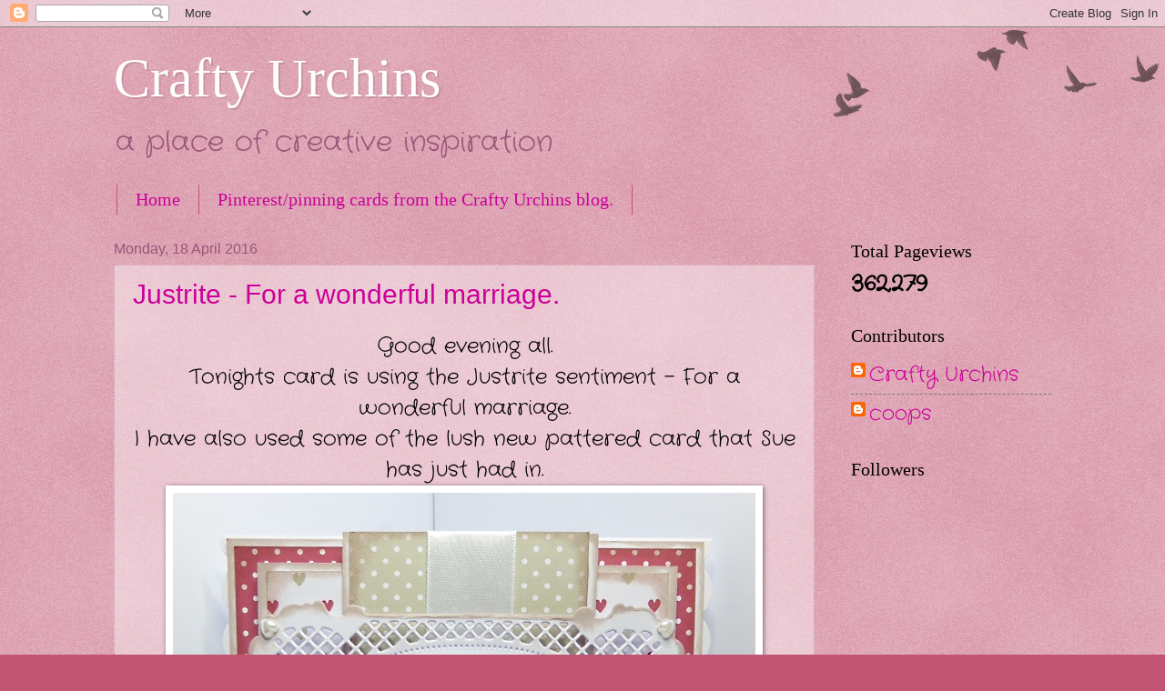

--- FILE ---
content_type: text/html; charset=UTF-8
request_url: https://crafty-urchins.blogspot.com/2016/04/
body_size: 31113
content:
<!DOCTYPE html>
<html class='v2' dir='ltr' lang='en-GB'>
<head>
<link href='https://www.blogger.com/static/v1/widgets/4128112664-css_bundle_v2.css' rel='stylesheet' type='text/css'/>
<meta content='width=1100' name='viewport'/>
<meta content='text/html; charset=UTF-8' http-equiv='Content-Type'/>
<meta content='blogger' name='generator'/>
<link href='https://crafty-urchins.blogspot.com/favicon.ico' rel='icon' type='image/x-icon'/>
<link href='http://crafty-urchins.blogspot.com/2016/04/' rel='canonical'/>
<link rel="alternate" type="application/atom+xml" title="Crafty Urchins - Atom" href="https://crafty-urchins.blogspot.com/feeds/posts/default" />
<link rel="alternate" type="application/rss+xml" title="Crafty Urchins - RSS" href="https://crafty-urchins.blogspot.com/feeds/posts/default?alt=rss" />
<link rel="service.post" type="application/atom+xml" title="Crafty Urchins - Atom" href="https://www.blogger.com/feeds/6313473599044694708/posts/default" />
<!--Can't find substitution for tag [blog.ieCssRetrofitLinks]-->
<meta content='http://crafty-urchins.blogspot.com/2016/04/' property='og:url'/>
<meta content='Crafty Urchins' property='og:title'/>
<meta content='a place of creative inspiration' property='og:description'/>
<title>Crafty Urchins: April 2016</title>
<style type='text/css'>@font-face{font-family:'Crafty Girls';font-style:normal;font-weight:400;font-display:swap;src:url(//fonts.gstatic.com/s/craftygirls/v16/va9B4kXI39VaDdlPJo8N_NveRhf6Xl7Glw.woff2)format('woff2');unicode-range:U+0000-00FF,U+0131,U+0152-0153,U+02BB-02BC,U+02C6,U+02DA,U+02DC,U+0304,U+0308,U+0329,U+2000-206F,U+20AC,U+2122,U+2191,U+2193,U+2212,U+2215,U+FEFF,U+FFFD;}</style>
<style id='page-skin-1' type='text/css'><!--
/*
-----------------------------------------------
Blogger Template Style
Name:     Watermark
Designer: Blogger
URL:      www.blogger.com
----------------------------------------------- */
/* Use this with templates/1ktemplate-*.html */
/* Content
----------------------------------------------- */
body {
font: normal normal 24px Crafty Girls;
color: #000000;
background: #c05472 url(https://resources.blogblog.com/blogblog/data/1kt/watermark/body_background_birds.png) repeat scroll top left;
}
html body .content-outer {
min-width: 0;
max-width: 100%;
width: 100%;
}
.content-outer {
font-size: 92%;
}
a:link {
text-decoration:none;
color: #cc0099;
}
a:visited {
text-decoration:none;
color: #992288;
}
a:hover {
text-decoration:underline;
color: #ff00cb;
}
.body-fauxcolumns .cap-top {
margin-top: 30px;
background: transparent url(https://resources.blogblog.com/blogblog/data/1kt/watermark/body_overlay_birds.png) no-repeat scroll top right;
height: 121px;
}
.content-inner {
padding: 0;
}
/* Header
----------------------------------------------- */
.header-inner .Header .titlewrapper,
.header-inner .Header .descriptionwrapper {
padding-left: 20px;
padding-right: 20px;
}
.Header h1 {
font: normal normal 60px Georgia, Utopia, 'Palatino Linotype', Palatino, serif;
color: #ffffff;
text-shadow: 2px 2px rgba(0, 0, 0, .1);
}
.Header h1 a {
color: #ffffff;
}
.Header .description {
font-size: 140%;
color: #995577;
}
/* Tabs
----------------------------------------------- */
.tabs-inner .section {
margin: 0 20px;
}
.tabs-inner .PageList, .tabs-inner .LinkList, .tabs-inner .Labels {
margin-left: -11px;
margin-right: -11px;
background-color: transparent;
border-top: 0 solid #ffffff;
border-bottom: 0 solid #ffffff;
-moz-box-shadow: 0 0 0 rgba(0, 0, 0, .3);
-webkit-box-shadow: 0 0 0 rgba(0, 0, 0, .3);
-goog-ms-box-shadow: 0 0 0 rgba(0, 0, 0, .3);
box-shadow: 0 0 0 rgba(0, 0, 0, .3);
}
.tabs-inner .PageList .widget-content,
.tabs-inner .LinkList .widget-content,
.tabs-inner .Labels .widget-content {
margin: -3px -11px;
background: transparent none  no-repeat scroll right;
}
.tabs-inner .widget ul {
padding: 2px 25px;
max-height: 34px;
background: transparent none no-repeat scroll left;
}
.tabs-inner .widget li {
border: none;
}
.tabs-inner .widget li a {
display: inline-block;
padding: .25em 1em;
font: normal normal 20px Georgia, Utopia, 'Palatino Linotype', Palatino, serif;
color: #cc0099;
border-right: 1px solid #c05472;
}
.tabs-inner .widget li:first-child a {
border-left: 1px solid #c05472;
}
.tabs-inner .widget li.selected a, .tabs-inner .widget li a:hover {
color: #000000;
}
/* Headings
----------------------------------------------- */
h2 {
font: normal normal 20px Georgia, Utopia, 'Palatino Linotype', Palatino, serif;
color: #000000;
margin: 0 0 .5em;
}
h2.date-header {
font: normal normal 16px Arial, Tahoma, Helvetica, FreeSans, sans-serif;
color: #995577;
}
/* Main
----------------------------------------------- */
.main-inner .column-center-inner,
.main-inner .column-left-inner,
.main-inner .column-right-inner {
padding: 0 5px;
}
.main-outer {
margin-top: 0;
background: transparent none no-repeat scroll top left;
}
.main-inner {
padding-top: 30px;
}
.main-cap-top {
position: relative;
}
.main-cap-top .cap-right {
position: absolute;
height: 0;
width: 100%;
bottom: 0;
background: transparent none repeat-x scroll bottom center;
}
.main-cap-top .cap-left {
position: absolute;
height: 245px;
width: 280px;
right: 0;
bottom: 0;
background: transparent none no-repeat scroll bottom left;
}
/* Posts
----------------------------------------------- */
.post-outer {
padding: 15px 20px;
margin: 0 0 25px;
background: transparent url(https://resources.blogblog.com/blogblog/data/1kt/watermark/post_background_birds.png) repeat scroll top left;
_background-image: none;
border: dotted 1px #cc99a9;
-moz-box-shadow: 0 0 0 rgba(0, 0, 0, .1);
-webkit-box-shadow: 0 0 0 rgba(0, 0, 0, .1);
-goog-ms-box-shadow: 0 0 0 rgba(0, 0, 0, .1);
box-shadow: 0 0 0 rgba(0, 0, 0, .1);
}
h3.post-title {
font: normal normal 30px Arial, Tahoma, Helvetica, FreeSans, sans-serif;;
margin: 0;
}
.comments h4 {
font: normal normal 30px Arial, Tahoma, Helvetica, FreeSans, sans-serif;;
margin: 1em 0 0;
}
.post-body {
font-size: 105%;
line-height: 1.5;
position: relative;
}
.post-header {
margin: 0 0 1em;
color: #995577;
}
.post-footer {
margin: 10px 0 0;
padding: 10px 0 0;
color: #995577;
border-top: dashed 1px #777777;
}
#blog-pager {
font-size: 140%
}
#comments .comment-author {
padding-top: 1.5em;
border-top: dashed 1px #777777;
background-position: 0 1.5em;
}
#comments .comment-author:first-child {
padding-top: 0;
border-top: none;
}
.avatar-image-container {
margin: .2em 0 0;
}
/* Comments
----------------------------------------------- */
.comments .comments-content .icon.blog-author {
background-repeat: no-repeat;
background-image: url([data-uri]);
}
.comments .comments-content .loadmore a {
border-top: 1px solid #777777;
border-bottom: 1px solid #777777;
}
.comments .continue {
border-top: 2px solid #777777;
}
/* Widgets
----------------------------------------------- */
.widget ul, .widget #ArchiveList ul.flat {
padding: 0;
list-style: none;
}
.widget ul li, .widget #ArchiveList ul.flat li {
padding: .35em 0;
text-indent: 0;
border-top: dashed 1px #777777;
}
.widget ul li:first-child, .widget #ArchiveList ul.flat li:first-child {
border-top: none;
}
.widget .post-body ul {
list-style: disc;
}
.widget .post-body ul li {
border: none;
}
.widget .zippy {
color: #777777;
}
.post-body img, .post-body .tr-caption-container, .Profile img, .Image img,
.BlogList .item-thumbnail img {
padding: 5px;
background: #fff;
-moz-box-shadow: 1px 1px 5px rgba(0, 0, 0, .5);
-webkit-box-shadow: 1px 1px 5px rgba(0, 0, 0, .5);
-goog-ms-box-shadow: 1px 1px 5px rgba(0, 0, 0, .5);
box-shadow: 1px 1px 5px rgba(0, 0, 0, .5);
}
.post-body img, .post-body .tr-caption-container {
padding: 8px;
}
.post-body .tr-caption-container {
color: #333333;
}
.post-body .tr-caption-container img {
padding: 0;
background: transparent;
border: none;
-moz-box-shadow: 0 0 0 rgba(0, 0, 0, .1);
-webkit-box-shadow: 0 0 0 rgba(0, 0, 0, .1);
-goog-ms-box-shadow: 0 0 0 rgba(0, 0, 0, .1);
box-shadow: 0 0 0 rgba(0, 0, 0, .1);
}
/* Footer
----------------------------------------------- */
.footer-outer {
color:#000000;
background: transparent url(https://resources.blogblog.com/blogblog/data/1kt/watermark/body_background_navigator.png) repeat scroll top left;
}
.footer-outer a {
color: #cc0099;
}
.footer-outer a:visited {
color: #992288;
}
.footer-outer a:hover {
color: #ff00cb;
}
.footer-outer .widget h2 {
color: #000000;
}
/* Mobile
----------------------------------------------- */
body.mobile  {
background-size: 100% auto;
}
.mobile .body-fauxcolumn-outer {
background: transparent none repeat scroll top left;
}
html .mobile .mobile-date-outer {
border-bottom: none;
background: transparent url(https://resources.blogblog.com/blogblog/data/1kt/watermark/post_background_birds.png) repeat scroll top left;
_background-image: none;
margin-bottom: 10px;
}
.mobile .main-inner .date-outer {
padding: 0;
}
.mobile .main-inner .date-header {
margin: 10px;
}
.mobile .main-cap-top {
z-index: -1;
}
.mobile .content-outer {
font-size: 100%;
}
.mobile .post-outer {
padding: 10px;
}
.mobile .main-cap-top .cap-left {
background: transparent none no-repeat scroll bottom left;
}
.mobile .body-fauxcolumns .cap-top {
margin: 0;
}
.mobile-link-button {
background: transparent url(https://resources.blogblog.com/blogblog/data/1kt/watermark/post_background_birds.png) repeat scroll top left;
}
.mobile-link-button a:link, .mobile-link-button a:visited {
color: #cc0099;
}
.mobile-index-date .date-header {
color: #995577;
}
.mobile-index-contents {
color: #000000;
}
.mobile .tabs-inner .section {
margin: 0;
}
.mobile .tabs-inner .PageList {
margin-left: 0;
margin-right: 0;
}
.mobile .tabs-inner .PageList .widget-content {
margin: 0;
color: #000000;
background: transparent url(https://resources.blogblog.com/blogblog/data/1kt/watermark/post_background_birds.png) repeat scroll top left;
}
.mobile .tabs-inner .PageList .widget-content .pagelist-arrow {
border-left: 1px solid #c05472;
}

--></style>
<style id='template-skin-1' type='text/css'><!--
body {
min-width: 1070px;
}
.content-outer, .content-fauxcolumn-outer, .region-inner {
min-width: 1070px;
max-width: 1070px;
_width: 1070px;
}
.main-inner .columns {
padding-left: 0px;
padding-right: 260px;
}
.main-inner .fauxcolumn-center-outer {
left: 0px;
right: 260px;
/* IE6 does not respect left and right together */
_width: expression(this.parentNode.offsetWidth -
parseInt("0px") -
parseInt("260px") + 'px');
}
.main-inner .fauxcolumn-left-outer {
width: 0px;
}
.main-inner .fauxcolumn-right-outer {
width: 260px;
}
.main-inner .column-left-outer {
width: 0px;
right: 100%;
margin-left: -0px;
}
.main-inner .column-right-outer {
width: 260px;
margin-right: -260px;
}
#layout {
min-width: 0;
}
#layout .content-outer {
min-width: 0;
width: 800px;
}
#layout .region-inner {
min-width: 0;
width: auto;
}
body#layout div.add_widget {
padding: 8px;
}
body#layout div.add_widget a {
margin-left: 32px;
}
--></style>
<link href='https://www.blogger.com/dyn-css/authorization.css?targetBlogID=6313473599044694708&amp;zx=7dc63184-3799-468e-a9d9-cf43f2a4f316' media='none' onload='if(media!=&#39;all&#39;)media=&#39;all&#39;' rel='stylesheet'/><noscript><link href='https://www.blogger.com/dyn-css/authorization.css?targetBlogID=6313473599044694708&amp;zx=7dc63184-3799-468e-a9d9-cf43f2a4f316' rel='stylesheet'/></noscript>
<meta name='google-adsense-platform-account' content='ca-host-pub-1556223355139109'/>
<meta name='google-adsense-platform-domain' content='blogspot.com'/>

</head>
<body class='loading'>
<div class='navbar section' id='navbar' name='Navbar'><div class='widget Navbar' data-version='1' id='Navbar1'><script type="text/javascript">
    function setAttributeOnload(object, attribute, val) {
      if(window.addEventListener) {
        window.addEventListener('load',
          function(){ object[attribute] = val; }, false);
      } else {
        window.attachEvent('onload', function(){ object[attribute] = val; });
      }
    }
  </script>
<div id="navbar-iframe-container"></div>
<script type="text/javascript" src="https://apis.google.com/js/platform.js"></script>
<script type="text/javascript">
      gapi.load("gapi.iframes:gapi.iframes.style.bubble", function() {
        if (gapi.iframes && gapi.iframes.getContext) {
          gapi.iframes.getContext().openChild({
              url: 'https://www.blogger.com/navbar/6313473599044694708?origin\x3dhttps://crafty-urchins.blogspot.com',
              where: document.getElementById("navbar-iframe-container"),
              id: "navbar-iframe"
          });
        }
      });
    </script><script type="text/javascript">
(function() {
var script = document.createElement('script');
script.type = 'text/javascript';
script.src = '//pagead2.googlesyndication.com/pagead/js/google_top_exp.js';
var head = document.getElementsByTagName('head')[0];
if (head) {
head.appendChild(script);
}})();
</script>
</div></div>
<div class='body-fauxcolumns'>
<div class='fauxcolumn-outer body-fauxcolumn-outer'>
<div class='cap-top'>
<div class='cap-left'></div>
<div class='cap-right'></div>
</div>
<div class='fauxborder-left'>
<div class='fauxborder-right'></div>
<div class='fauxcolumn-inner'>
</div>
</div>
<div class='cap-bottom'>
<div class='cap-left'></div>
<div class='cap-right'></div>
</div>
</div>
</div>
<div class='content'>
<div class='content-fauxcolumns'>
<div class='fauxcolumn-outer content-fauxcolumn-outer'>
<div class='cap-top'>
<div class='cap-left'></div>
<div class='cap-right'></div>
</div>
<div class='fauxborder-left'>
<div class='fauxborder-right'></div>
<div class='fauxcolumn-inner'>
</div>
</div>
<div class='cap-bottom'>
<div class='cap-left'></div>
<div class='cap-right'></div>
</div>
</div>
</div>
<div class='content-outer'>
<div class='content-cap-top cap-top'>
<div class='cap-left'></div>
<div class='cap-right'></div>
</div>
<div class='fauxborder-left content-fauxborder-left'>
<div class='fauxborder-right content-fauxborder-right'></div>
<div class='content-inner'>
<header>
<div class='header-outer'>
<div class='header-cap-top cap-top'>
<div class='cap-left'></div>
<div class='cap-right'></div>
</div>
<div class='fauxborder-left header-fauxborder-left'>
<div class='fauxborder-right header-fauxborder-right'></div>
<div class='region-inner header-inner'>
<div class='header section' id='header' name='Header'><div class='widget Header' data-version='1' id='Header1'>
<div id='header-inner'>
<div class='titlewrapper'>
<h1 class='title'>
<a href='https://crafty-urchins.blogspot.com/'>
Crafty Urchins
</a>
</h1>
</div>
<div class='descriptionwrapper'>
<p class='description'><span>a place of creative inspiration</span></p>
</div>
</div>
</div></div>
</div>
</div>
<div class='header-cap-bottom cap-bottom'>
<div class='cap-left'></div>
<div class='cap-right'></div>
</div>
</div>
</header>
<div class='tabs-outer'>
<div class='tabs-cap-top cap-top'>
<div class='cap-left'></div>
<div class='cap-right'></div>
</div>
<div class='fauxborder-left tabs-fauxborder-left'>
<div class='fauxborder-right tabs-fauxborder-right'></div>
<div class='region-inner tabs-inner'>
<div class='tabs section' id='crosscol' name='Cross-column'><div class='widget PageList' data-version='1' id='PageList1'>
<h2>Pages</h2>
<div class='widget-content'>
<ul>
<li>
<a href='https://crafty-urchins.blogspot.com/'>Home</a>
</li>
<li>
<a href='https://crafty-urchins.blogspot.com/p/pinterestpinning-cards-fro-crafty.html'>Pinterest/pinning cards from the Crafty Urchins blog.</a>
</li>
</ul>
<div class='clear'></div>
</div>
</div></div>
<div class='tabs no-items section' id='crosscol-overflow' name='Cross-Column 2'></div>
</div>
</div>
<div class='tabs-cap-bottom cap-bottom'>
<div class='cap-left'></div>
<div class='cap-right'></div>
</div>
</div>
<div class='main-outer'>
<div class='main-cap-top cap-top'>
<div class='cap-left'></div>
<div class='cap-right'></div>
</div>
<div class='fauxborder-left main-fauxborder-left'>
<div class='fauxborder-right main-fauxborder-right'></div>
<div class='region-inner main-inner'>
<div class='columns fauxcolumns'>
<div class='fauxcolumn-outer fauxcolumn-center-outer'>
<div class='cap-top'>
<div class='cap-left'></div>
<div class='cap-right'></div>
</div>
<div class='fauxborder-left'>
<div class='fauxborder-right'></div>
<div class='fauxcolumn-inner'>
</div>
</div>
<div class='cap-bottom'>
<div class='cap-left'></div>
<div class='cap-right'></div>
</div>
</div>
<div class='fauxcolumn-outer fauxcolumn-left-outer'>
<div class='cap-top'>
<div class='cap-left'></div>
<div class='cap-right'></div>
</div>
<div class='fauxborder-left'>
<div class='fauxborder-right'></div>
<div class='fauxcolumn-inner'>
</div>
</div>
<div class='cap-bottom'>
<div class='cap-left'></div>
<div class='cap-right'></div>
</div>
</div>
<div class='fauxcolumn-outer fauxcolumn-right-outer'>
<div class='cap-top'>
<div class='cap-left'></div>
<div class='cap-right'></div>
</div>
<div class='fauxborder-left'>
<div class='fauxborder-right'></div>
<div class='fauxcolumn-inner'>
</div>
</div>
<div class='cap-bottom'>
<div class='cap-left'></div>
<div class='cap-right'></div>
</div>
</div>
<!-- corrects IE6 width calculation -->
<div class='columns-inner'>
<div class='column-center-outer'>
<div class='column-center-inner'>
<div class='main section' id='main' name='Main'><div class='widget Blog' data-version='1' id='Blog1'>
<div class='blog-posts hfeed'>

          <div class="date-outer">
        
<h2 class='date-header'><span>Monday, 18 April 2016</span></h2>

          <div class="date-posts">
        
<div class='post-outer'>
<div class='post hentry uncustomized-post-template' itemprop='blogPost' itemscope='itemscope' itemtype='http://schema.org/BlogPosting'>
<meta content='https://blogger.googleusercontent.com/img/b/R29vZ2xl/AVvXsEjFEXx8ceN8lUzXnAeIRWHzuXtBabvtEzaXCET4b94sIxSjAinWvUdQbPaja_muVc4pLzFPJRQfoe6PzW2kJYex_uJcXLihWM1AXuYt0fly7l3oDzJvfhDn1KVtYoKNowBu0q7g_XtaDNs/s1600/P1130829.JPG' itemprop='image_url'/>
<meta content='6313473599044694708' itemprop='blogId'/>
<meta content='2741136285554566029' itemprop='postId'/>
<a name='2741136285554566029'></a>
<h3 class='post-title entry-title' itemprop='name'>
<a href='https://crafty-urchins.blogspot.com/2016/04/justrite-for-wonderful-marriage.html'>Justrite - For a wonderful marriage.</a>
</h3>
<div class='post-header'>
<div class='post-header-line-1'></div>
</div>
<div class='post-body entry-content' id='post-body-2741136285554566029' itemprop='description articleBody'>
<div style="text-align: center;">
Good evening all.<br />
Tonights card is using the Justrite sentiment - For a wonderful marriage.<br />
I have also used some of the lush new pattered card that Sue has just had in.</div>
<div class="separator" style="clear: both; text-align: center;">
<a href="https://blogger.googleusercontent.com/img/b/R29vZ2xl/AVvXsEjFEXx8ceN8lUzXnAeIRWHzuXtBabvtEzaXCET4b94sIxSjAinWvUdQbPaja_muVc4pLzFPJRQfoe6PzW2kJYex_uJcXLihWM1AXuYt0fly7l3oDzJvfhDn1KVtYoKNowBu0q7g_XtaDNs/s1600/P1130829.JPG" imageanchor="1" style="margin-left: 1em; margin-right: 1em;"><img border="0" src="https://blogger.googleusercontent.com/img/b/R29vZ2xl/AVvXsEjFEXx8ceN8lUzXnAeIRWHzuXtBabvtEzaXCET4b94sIxSjAinWvUdQbPaja_muVc4pLzFPJRQfoe6PzW2kJYex_uJcXLihWM1AXuYt0fly7l3oDzJvfhDn1KVtYoKNowBu0q7g_XtaDNs/s1600/P1130829.JPG" /></a></div>
<div class="separator" style="clear: both; text-align: center;">
The main die in the middle is a Presscut one and I have also used an XCut heart die and inked the edges with the Cosmic Shimmer cloud blending ink in Decadent Oak.</div>
<div class="separator" style="clear: both; text-align: center;">
<br /></div>
<br />
<div class="separator" style="clear: both; text-align: center;">
<a href="https://blogger.googleusercontent.com/img/b/R29vZ2xl/AVvXsEjkQ4Qrv23-LsoNjj_AvTb-Fm8vCsfbL8PLyhxXl6H_GTKNLYCVpp_vfrZwLs9fwaYFgqILlOwitVoJBd5SVdGdMHoEcejq12zsG6zLzciLJREMZQdIraRT8jPULML2we0yiEFZR36n9y0/s1600/P1130830.JPG" imageanchor="1" style="margin-left: 1em; margin-right: 1em;"><img border="0" src="https://blogger.googleusercontent.com/img/b/R29vZ2xl/AVvXsEjkQ4Qrv23-LsoNjj_AvTb-Fm8vCsfbL8PLyhxXl6H_GTKNLYCVpp_vfrZwLs9fwaYFgqILlOwitVoJBd5SVdGdMHoEcejq12zsG6zLzciLJREMZQdIraRT8jPULML2we0yiEFZR36n9y0/s1600/P1130830.JPG" /></a></div>
<div class="separator" style="clear: both; text-align: center;">
A pic of the main bit.</div>
<div class="separator" style="clear: both; text-align: center;">
<br /></div>
<br />
<div class="separator" style="clear: both; text-align: center;">
<a href="https://blogger.googleusercontent.com/img/b/R29vZ2xl/AVvXsEgU-diHaMyf_SBYIxFd-sKE6YvOju0fAdZ_XgLaclngD4K2g79bSTJBLgI8t8MSM6CC_Q-O5jHUP7qB5_16gJgsxA85vQ_wRSLlFvWRugeKTGhJ_oSerITzhwaMXFs4evft-e7xFAaksvg/s1600/P1130845.JPG" imageanchor="1" style="margin-left: 1em; margin-right: 1em;"><img border="0" src="https://blogger.googleusercontent.com/img/b/R29vZ2xl/AVvXsEgU-diHaMyf_SBYIxFd-sKE6YvOju0fAdZ_XgLaclngD4K2g79bSTJBLgI8t8MSM6CC_Q-O5jHUP7qB5_16gJgsxA85vQ_wRSLlFvWRugeKTGhJ_oSerITzhwaMXFs4evft-e7xFAaksvg/s1600/P1130845.JPG" /></a></div>
<div class="separator" style="clear: both; text-align: center;">
And a sideways view.</div>
<div class="separator" style="clear: both; text-align: center;">
Thanks so much for looking.</div>
<div class="separator" style="clear: both; text-align: center;">
Hugs Nic.</div>
<div class="separator" style="clear: both; text-align: center;">
xxx</div>
<div style="text-align: center;">
<br /></div>
<div style='clear: both;'></div>
</div>
<div class='post-footer'>
<div class='post-footer-line post-footer-line-1'>
<span class='post-author vcard'>
Posted by
<span class='fn' itemprop='author' itemscope='itemscope' itemtype='http://schema.org/Person'>
<span itemprop='name'>coops</span>
</span>
</span>
<span class='post-timestamp'>
at
<meta content='http://crafty-urchins.blogspot.com/2016/04/justrite-for-wonderful-marriage.html' itemprop='url'/>
<a class='timestamp-link' href='https://crafty-urchins.blogspot.com/2016/04/justrite-for-wonderful-marriage.html' rel='bookmark' title='permanent link'><abbr class='published' itemprop='datePublished' title='2016-04-18T21:22:00+01:00'>21:22</abbr></a>
</span>
<span class='post-comment-link'>
<a class='comment-link' href='https://www.blogger.com/comment/fullpage/post/6313473599044694708/2741136285554566029' onclick='javascript:window.open(this.href, "bloggerPopup", "toolbar=0,location=0,statusbar=1,menubar=0,scrollbars=yes,width=640,height=500"); return false;'>
1 comment:
  </a>
</span>
<span class='post-icons'>
<span class='item-control blog-admin pid-1943488425'>
<a href='https://www.blogger.com/post-edit.g?blogID=6313473599044694708&postID=2741136285554566029&from=pencil' title='Edit Post'>
<img alt='' class='icon-action' height='18' src='https://resources.blogblog.com/img/icon18_edit_allbkg.gif' width='18'/>
</a>
</span>
</span>
<div class='post-share-buttons goog-inline-block'>
<a class='goog-inline-block share-button sb-email' href='https://www.blogger.com/share-post.g?blogID=6313473599044694708&postID=2741136285554566029&target=email' target='_blank' title='Email This'><span class='share-button-link-text'>Email This</span></a><a class='goog-inline-block share-button sb-blog' href='https://www.blogger.com/share-post.g?blogID=6313473599044694708&postID=2741136285554566029&target=blog' onclick='window.open(this.href, "_blank", "height=270,width=475"); return false;' target='_blank' title='BlogThis!'><span class='share-button-link-text'>BlogThis!</span></a><a class='goog-inline-block share-button sb-twitter' href='https://www.blogger.com/share-post.g?blogID=6313473599044694708&postID=2741136285554566029&target=twitter' target='_blank' title='Share to X'><span class='share-button-link-text'>Share to X</span></a><a class='goog-inline-block share-button sb-facebook' href='https://www.blogger.com/share-post.g?blogID=6313473599044694708&postID=2741136285554566029&target=facebook' onclick='window.open(this.href, "_blank", "height=430,width=640"); return false;' target='_blank' title='Share to Facebook'><span class='share-button-link-text'>Share to Facebook</span></a><a class='goog-inline-block share-button sb-pinterest' href='https://www.blogger.com/share-post.g?blogID=6313473599044694708&postID=2741136285554566029&target=pinterest' target='_blank' title='Share to Pinterest'><span class='share-button-link-text'>Share to Pinterest</span></a>
</div>
</div>
<div class='post-footer-line post-footer-line-2'>
<span class='post-labels'>
</span>
</div>
<div class='post-footer-line post-footer-line-3'>
<span class='post-location'>
</span>
</div>
</div>
</div>
</div>

          </div></div>
        

          <div class="date-outer">
        
<h2 class='date-header'><span>Monday, 11 April 2016</span></h2>

          <div class="date-posts">
        
<div class='post-outer'>
<div class='post hentry uncustomized-post-template' itemprop='blogPost' itemscope='itemscope' itemtype='http://schema.org/BlogPosting'>
<meta content='https://blogger.googleusercontent.com/img/b/R29vZ2xl/AVvXsEheaWZ5rgvV8yDE6M9QQXOYuQ1Qj_baiQN0gMRlg6rZePVMgfHo0EvrupTBnHrbAxBvuI2HJo0dRlkCBk8un5-jRXrMmRvYDBil9pO30zISl_XHY_7vLDX_a9GY5Et9E6NwMfgzT8TzSA4/s1600/P1130689.JPG' itemprop='image_url'/>
<meta content='6313473599044694708' itemprop='blogId'/>
<meta content='5756078394931439644' itemprop='postId'/>
<a name='5756078394931439644'></a>
<h3 class='post-title entry-title' itemprop='name'>
<a href='https://crafty-urchins.blogspot.com/2016/04/sweet-dixie-delicate-blossoms.html'>Sweet Dixie Delicate Blossoms</a>
</h3>
<div class='post-header'>
<div class='post-header-line-1'></div>
</div>
<div class='post-body entry-content' id='post-body-5756078394931439644' itemprop='description articleBody'>
<div style="text-align: center;">
Good evening all.<br />
Todays card is using the Sweet Dixie Delicate Blossoms dies as well as white linen card, pearls, a Marianne Designs frame die, embossing folder and a Justrite sentiment.</div>
<div class="separator" style="clear: both; text-align: center;">
<a href="https://blogger.googleusercontent.com/img/b/R29vZ2xl/AVvXsEheaWZ5rgvV8yDE6M9QQXOYuQ1Qj_baiQN0gMRlg6rZePVMgfHo0EvrupTBnHrbAxBvuI2HJo0dRlkCBk8un5-jRXrMmRvYDBil9pO30zISl_XHY_7vLDX_a9GY5Et9E6NwMfgzT8TzSA4/s1600/P1130689.JPG" imageanchor="1" style="margin-left: 1em; margin-right: 1em;"><img border="0" src="https://blogger.googleusercontent.com/img/b/R29vZ2xl/AVvXsEheaWZ5rgvV8yDE6M9QQXOYuQ1Qj_baiQN0gMRlg6rZePVMgfHo0EvrupTBnHrbAxBvuI2HJo0dRlkCBk8un5-jRXrMmRvYDBil9pO30zISl_XHY_7vLDX_a9GY5Et9E6NwMfgzT8TzSA4/s1600/P1130689.JPG" /></a></div>
<div class="separator" style="clear: both; text-align: center;">
A front view.</div>
<div class="separator" style="clear: both; text-align: center;">
This was very relaxing to make, I loved building up all the dimension.</div>
<div class="separator" style="clear: both; text-align: center;">
<br /></div>
<br />
<div class="separator" style="clear: both; text-align: center;">
<a href="https://blogger.googleusercontent.com/img/b/R29vZ2xl/AVvXsEiFr7ZgPji4Gj_XsualTFX7d-7iCrVTE5xKkyt35FfnV3bnxJ7iJVeTMpMqZh-Mpiz0ORQ1lEw16yuPUbOq_vYSApWPN5MkbuXikyP-ReqjT6Ytve8_k7J1so6X5MLpd41h-4ca9o3gTXk/s1600/P1130698.JPG" imageanchor="1" style="margin-left: 1em; margin-right: 1em;"><img border="0" src="https://blogger.googleusercontent.com/img/b/R29vZ2xl/AVvXsEiFr7ZgPji4Gj_XsualTFX7d-7iCrVTE5xKkyt35FfnV3bnxJ7iJVeTMpMqZh-Mpiz0ORQ1lEw16yuPUbOq_vYSApWPN5MkbuXikyP-ReqjT6Ytve8_k7J1so6X5MLpd41h-4ca9o3gTXk/s1600/P1130698.JPG" /></a></div>
<div class="separator" style="clear: both; text-align: center;">
A close up.</div>
<div class="separator" style="clear: both; text-align: center;">
<br /></div>
<div class="separator" style="clear: both; text-align: center;">
<a href="https://blogger.googleusercontent.com/img/b/R29vZ2xl/AVvXsEjMCiPrGinQaBe7nnYp5qdv3rivw9aNkKN2XENbUfnSIiIvGIiCj5i1R7Iy-Ko4xn8_IEhTqM6hx7Qfgv5Y3IPNZ4IeGfGOExNc-bcdyCKWHmwcWdqbivc8K67p3qi3veJbgiQ1Y0pudgM/s1600/P1130718.JPG" imageanchor="1" style="margin-left: 1em; margin-right: 1em;"><img border="0" src="https://blogger.googleusercontent.com/img/b/R29vZ2xl/AVvXsEjMCiPrGinQaBe7nnYp5qdv3rivw9aNkKN2XENbUfnSIiIvGIiCj5i1R7Iy-Ko4xn8_IEhTqM6hx7Qfgv5Y3IPNZ4IeGfGOExNc-bcdyCKWHmwcWdqbivc8K67p3qi3veJbgiQ1Y0pudgM/s1600/P1130718.JPG" /></a></div>
<div class="separator" style="clear: both; text-align: center;">
A pic to show the dimension.</div>
<div class="separator" style="clear: both; text-align: center;">
<br /></div>
<div class="separator" style="clear: both; text-align: center;">
<a href="https://blogger.googleusercontent.com/img/b/R29vZ2xl/AVvXsEjBdbxTLpTwN7tDr9QFaruFdFLVKmGs0xi2LBlONF5eQvvZN6FWUSBGm2z-yZtpqSc3XT9L-fpE5LS1E-SmKdKU9RQfLTfBVcBhVwugfJ1L6dO6kMiJ4fCSQCn5CSeWS0qvtLO3t9zJs-Y/s1600/P1130710.JPG" imageanchor="1" style="margin-left: 1em; margin-right: 1em;"><img border="0" src="https://blogger.googleusercontent.com/img/b/R29vZ2xl/AVvXsEjBdbxTLpTwN7tDr9QFaruFdFLVKmGs0xi2LBlONF5eQvvZN6FWUSBGm2z-yZtpqSc3XT9L-fpE5LS1E-SmKdKU9RQfLTfBVcBhVwugfJ1L6dO6kMiJ4fCSQCn5CSeWS0qvtLO3t9zJs-Y/s1600/P1130710.JPG" /></a></div>
<div class="separator" style="clear: both; text-align: center;">
And a sideways view.</div>
<div class="separator" style="clear: both; text-align: center;">
Thanks so much for looking.</div>
<div class="separator" style="clear: both; text-align: center;">
Hugs Nic.</div>
<div class="separator" style="clear: both; text-align: center;">
xxx</div>
<div style="text-align: center;">
<br /></div>
<div style='clear: both;'></div>
</div>
<div class='post-footer'>
<div class='post-footer-line post-footer-line-1'>
<span class='post-author vcard'>
Posted by
<span class='fn' itemprop='author' itemscope='itemscope' itemtype='http://schema.org/Person'>
<span itemprop='name'>coops</span>
</span>
</span>
<span class='post-timestamp'>
at
<meta content='http://crafty-urchins.blogspot.com/2016/04/sweet-dixie-delicate-blossoms.html' itemprop='url'/>
<a class='timestamp-link' href='https://crafty-urchins.blogspot.com/2016/04/sweet-dixie-delicate-blossoms.html' rel='bookmark' title='permanent link'><abbr class='published' itemprop='datePublished' title='2016-04-11T18:13:00+01:00'>18:13</abbr></a>
</span>
<span class='post-comment-link'>
<a class='comment-link' href='https://www.blogger.com/comment/fullpage/post/6313473599044694708/5756078394931439644' onclick='javascript:window.open(this.href, "bloggerPopup", "toolbar=0,location=0,statusbar=1,menubar=0,scrollbars=yes,width=640,height=500"); return false;'>
2 comments:
  </a>
</span>
<span class='post-icons'>
<span class='item-control blog-admin pid-1943488425'>
<a href='https://www.blogger.com/post-edit.g?blogID=6313473599044694708&postID=5756078394931439644&from=pencil' title='Edit Post'>
<img alt='' class='icon-action' height='18' src='https://resources.blogblog.com/img/icon18_edit_allbkg.gif' width='18'/>
</a>
</span>
</span>
<div class='post-share-buttons goog-inline-block'>
<a class='goog-inline-block share-button sb-email' href='https://www.blogger.com/share-post.g?blogID=6313473599044694708&postID=5756078394931439644&target=email' target='_blank' title='Email This'><span class='share-button-link-text'>Email This</span></a><a class='goog-inline-block share-button sb-blog' href='https://www.blogger.com/share-post.g?blogID=6313473599044694708&postID=5756078394931439644&target=blog' onclick='window.open(this.href, "_blank", "height=270,width=475"); return false;' target='_blank' title='BlogThis!'><span class='share-button-link-text'>BlogThis!</span></a><a class='goog-inline-block share-button sb-twitter' href='https://www.blogger.com/share-post.g?blogID=6313473599044694708&postID=5756078394931439644&target=twitter' target='_blank' title='Share to X'><span class='share-button-link-text'>Share to X</span></a><a class='goog-inline-block share-button sb-facebook' href='https://www.blogger.com/share-post.g?blogID=6313473599044694708&postID=5756078394931439644&target=facebook' onclick='window.open(this.href, "_blank", "height=430,width=640"); return false;' target='_blank' title='Share to Facebook'><span class='share-button-link-text'>Share to Facebook</span></a><a class='goog-inline-block share-button sb-pinterest' href='https://www.blogger.com/share-post.g?blogID=6313473599044694708&postID=5756078394931439644&target=pinterest' target='_blank' title='Share to Pinterest'><span class='share-button-link-text'>Share to Pinterest</span></a>
</div>
</div>
<div class='post-footer-line post-footer-line-2'>
<span class='post-labels'>
</span>
</div>
<div class='post-footer-line post-footer-line-3'>
<span class='post-location'>
</span>
</div>
</div>
</div>
</div>

          </div></div>
        

          <div class="date-outer">
        
<h2 class='date-header'><span>Wednesday, 6 April 2016</span></h2>

          <div class="date-posts">
        
<div class='post-outer'>
<div class='post hentry uncustomized-post-template' itemprop='blogPost' itemscope='itemscope' itemtype='http://schema.org/BlogPosting'>
<meta content='https://blogger.googleusercontent.com/img/b/R29vZ2xl/AVvXsEh0TQN5t_-0VqA6q5ynkrxlRO_vtr-v15FqQiX-zpYrXnCJ1tRSfMoNknvcZ2g47ASzOGmNkSKEfLP94PtKSSY1RRkx1bY2F7x4vv9wh7JboTfp4is_2UYkCcVVX7spW-M3FBmURSZnMxA/s1600/P1130669.JPG' itemprop='image_url'/>
<meta content='6313473599044694708' itemprop='blogId'/>
<meta content='6355494025375983405' itemprop='postId'/>
<a name='6355494025375983405'></a>
<h3 class='post-title entry-title' itemprop='name'>
<a href='https://crafty-urchins.blogspot.com/2016/04/cosmic-shimmer-pixie-powder.html'>Cosmic Shimmer - Pixie Powder.</a>
</h3>
<div class='post-header'>
<div class='post-header-line-1'></div>
</div>
<div class='post-body entry-content' id='post-body-6355494025375983405' itemprop='description articleBody'>
<div style="text-align: center;">
Good evening.<br />
Tonights card is using some of the fabulous Cosmic Shimmer Pixie Powder that Sue now sells.<br />
I gave used the colours Peacock Green and Candy Pink with a little White Pearl.<br />
These are brilliant and they really shimmer.</div>
<div class="separator" style="clear: both; text-align: center;">
<a href="https://blogger.googleusercontent.com/img/b/R29vZ2xl/AVvXsEh0TQN5t_-0VqA6q5ynkrxlRO_vtr-v15FqQiX-zpYrXnCJ1tRSfMoNknvcZ2g47ASzOGmNkSKEfLP94PtKSSY1RRkx1bY2F7x4vv9wh7JboTfp4is_2UYkCcVVX7spW-M3FBmURSZnMxA/s1600/P1130669.JPG" imageanchor="1" style="margin-left: 1em; margin-right: 1em;"><img border="0" src="https://blogger.googleusercontent.com/img/b/R29vZ2xl/AVvXsEh0TQN5t_-0VqA6q5ynkrxlRO_vtr-v15FqQiX-zpYrXnCJ1tRSfMoNknvcZ2g47ASzOGmNkSKEfLP94PtKSSY1RRkx1bY2F7x4vv9wh7JboTfp4is_2UYkCcVVX7spW-M3FBmURSZnMxA/s1600/P1130669.JPG" /></a></div>
<div class="separator" style="clear: both; text-align: center;">
I have matted on to black card and I have used a Marianne Designs Butterfly die, Cheery Lynn Banners die and a Woodware sentiment.</div>
<br />
<div class="separator" style="clear: both; text-align: center;">
<a href="https://blogger.googleusercontent.com/img/b/R29vZ2xl/AVvXsEgqSIlUyXqiRo8QItlFCsln_7WVFloe8ec-LYfkuUAHaytB069iNFAlK-nO_c8tVLP2_2XBbi9hOleDoY1NYlkvucsdRL7-aPhTfSdTjuZvbdLVs_ERivfi-ag_b9CmWvf1OhHR2veBZS8/s1600/P1130686.JPG" imageanchor="1" style="margin-left: 1em; margin-right: 1em;"><img border="0" src="https://blogger.googleusercontent.com/img/b/R29vZ2xl/AVvXsEgqSIlUyXqiRo8QItlFCsln_7WVFloe8ec-LYfkuUAHaytB069iNFAlK-nO_c8tVLP2_2XBbi9hOleDoY1NYlkvucsdRL7-aPhTfSdTjuZvbdLVs_ERivfi-ag_b9CmWvf1OhHR2veBZS8/s1600/P1130686.JPG" /></a></div>
<div class="separator" style="clear: both; text-align: center;">
and a sideways view.</div>
<div class="separator" style="clear: both; text-align: center;">
Thanks for looking.</div>
<div class="separator" style="clear: both; text-align: center;">
Hugs Nic.</div>
<div class="separator" style="clear: both; text-align: center;">
xxx</div>
<div style="text-align: center;">
<br /></div>
<div style='clear: both;'></div>
</div>
<div class='post-footer'>
<div class='post-footer-line post-footer-line-1'>
<span class='post-author vcard'>
Posted by
<span class='fn' itemprop='author' itemscope='itemscope' itemtype='http://schema.org/Person'>
<span itemprop='name'>coops</span>
</span>
</span>
<span class='post-timestamp'>
at
<meta content='http://crafty-urchins.blogspot.com/2016/04/cosmic-shimmer-pixie-powder.html' itemprop='url'/>
<a class='timestamp-link' href='https://crafty-urchins.blogspot.com/2016/04/cosmic-shimmer-pixie-powder.html' rel='bookmark' title='permanent link'><abbr class='published' itemprop='datePublished' title='2016-04-06T20:58:00+01:00'>20:58</abbr></a>
</span>
<span class='post-comment-link'>
<a class='comment-link' href='https://www.blogger.com/comment/fullpage/post/6313473599044694708/6355494025375983405' onclick='javascript:window.open(this.href, "bloggerPopup", "toolbar=0,location=0,statusbar=1,menubar=0,scrollbars=yes,width=640,height=500"); return false;'>
1 comment:
  </a>
</span>
<span class='post-icons'>
<span class='item-control blog-admin pid-1943488425'>
<a href='https://www.blogger.com/post-edit.g?blogID=6313473599044694708&postID=6355494025375983405&from=pencil' title='Edit Post'>
<img alt='' class='icon-action' height='18' src='https://resources.blogblog.com/img/icon18_edit_allbkg.gif' width='18'/>
</a>
</span>
</span>
<div class='post-share-buttons goog-inline-block'>
<a class='goog-inline-block share-button sb-email' href='https://www.blogger.com/share-post.g?blogID=6313473599044694708&postID=6355494025375983405&target=email' target='_blank' title='Email This'><span class='share-button-link-text'>Email This</span></a><a class='goog-inline-block share-button sb-blog' href='https://www.blogger.com/share-post.g?blogID=6313473599044694708&postID=6355494025375983405&target=blog' onclick='window.open(this.href, "_blank", "height=270,width=475"); return false;' target='_blank' title='BlogThis!'><span class='share-button-link-text'>BlogThis!</span></a><a class='goog-inline-block share-button sb-twitter' href='https://www.blogger.com/share-post.g?blogID=6313473599044694708&postID=6355494025375983405&target=twitter' target='_blank' title='Share to X'><span class='share-button-link-text'>Share to X</span></a><a class='goog-inline-block share-button sb-facebook' href='https://www.blogger.com/share-post.g?blogID=6313473599044694708&postID=6355494025375983405&target=facebook' onclick='window.open(this.href, "_blank", "height=430,width=640"); return false;' target='_blank' title='Share to Facebook'><span class='share-button-link-text'>Share to Facebook</span></a><a class='goog-inline-block share-button sb-pinterest' href='https://www.blogger.com/share-post.g?blogID=6313473599044694708&postID=6355494025375983405&target=pinterest' target='_blank' title='Share to Pinterest'><span class='share-button-link-text'>Share to Pinterest</span></a>
</div>
</div>
<div class='post-footer-line post-footer-line-2'>
<span class='post-labels'>
</span>
</div>
<div class='post-footer-line post-footer-line-3'>
<span class='post-location'>
</span>
</div>
</div>
</div>
</div>

          </div></div>
        

          <div class="date-outer">
        
<h2 class='date-header'><span>Sunday, 3 April 2016</span></h2>

          <div class="date-posts">
        
<div class='post-outer'>
<div class='post hentry uncustomized-post-template' itemprop='blogPost' itemscope='itemscope' itemtype='http://schema.org/BlogPosting'>
<meta content='https://blogger.googleusercontent.com/img/b/R29vZ2xl/AVvXsEh4QCW6mou3vbwScMjvS2qm3tpahpKYIhyphenhyphenGKMADWxwnnzKcrVMIhYtZz6tznlxqimnyFf7gBzV6o8bVPTKkJ8bc5ZmBlJfYaOui8lkdG3v5-HPKt_8bsiVXi10vCIFx8NZhUiT9Vp0gwDw/s1600/P1130486.JPG' itemprop='image_url'/>
<meta content='6313473599044694708' itemprop='blogId'/>
<meta content='4334104813712424173' itemprop='postId'/>
<a name='4334104813712424173'></a>
<h3 class='post-title entry-title' itemprop='name'>
<a href='https://crafty-urchins.blogspot.com/2016/04/woodware-spiffing.html'>Woodware - Spiffing</a>
</h3>
<div class='post-header'>
<div class='post-header-line-1'></div>
</div>
<div class='post-body entry-content' id='post-body-4334104813712424173' itemprop='description articleBody'>
<div style="text-align: center;">
Good evening all.<br />
Todays card is using the fabulous Woodware Spiffing sentiment set.<br />
I love this stamp set, just brilliant for tricky male cards.</div>
<div class="separator" style="clear: both; text-align: center;">
<a href="https://blogger.googleusercontent.com/img/b/R29vZ2xl/AVvXsEh4QCW6mou3vbwScMjvS2qm3tpahpKYIhyphenhyphenGKMADWxwnnzKcrVMIhYtZz6tznlxqimnyFf7gBzV6o8bVPTKkJ8bc5ZmBlJfYaOui8lkdG3v5-HPKt_8bsiVXi10vCIFx8NZhUiT9Vp0gwDw/s1600/P1130486.JPG" imageanchor="1" style="margin-left: 1em; margin-right: 1em;"><img border="0" src="https://blogger.googleusercontent.com/img/b/R29vZ2xl/AVvXsEh4QCW6mou3vbwScMjvS2qm3tpahpKYIhyphenhyphenGKMADWxwnnzKcrVMIhYtZz6tznlxqimnyFf7gBzV6o8bVPTKkJ8bc5ZmBlJfYaOui8lkdG3v5-HPKt_8bsiVXi10vCIFx8NZhUiT9Vp0gwDw/s1600/P1130486.JPG" /></a></div>
<div class="separator" style="clear: both; text-align: center;">
A front view.</div>
<div class="separator" style="clear: both; text-align: center;">
I have also used the brilliant Cheery Lynn banner dies.....again.I am a little addicted to these at the moment.</div>
<div class="separator" style="clear: both; text-align: center;">
<br /></div>
<br />
<div class="separator" style="clear: both; text-align: center;">
<a href="https://blogger.googleusercontent.com/img/b/R29vZ2xl/AVvXsEg6vdoLB24AhOmwVdT4ZXMMnWAbJc4QlMU_jgohbC0mgJ4A1KF15X4azN0hCaT1lIxBqHSCEFQVED4CeeOLbXFaqpHewlg6x5YEHQyn6hUmb0haH1P0EpeEHgUOx1Te_8LGPH5Z-ZFrOMQ/s1600/P1130492.JPG" imageanchor="1" style="margin-left: 1em; margin-right: 1em;"><img border="0" src="https://blogger.googleusercontent.com/img/b/R29vZ2xl/AVvXsEg6vdoLB24AhOmwVdT4ZXMMnWAbJc4QlMU_jgohbC0mgJ4A1KF15X4azN0hCaT1lIxBqHSCEFQVED4CeeOLbXFaqpHewlg6x5YEHQyn6hUmb0haH1P0EpeEHgUOx1Te_8LGPH5Z-ZFrOMQ/s1600/P1130492.JPG" /></a></div>
<div class="separator" style="clear: both; text-align: center;">
A pic of the sentiment inside the card.</div>
<div class="separator" style="clear: both; text-align: center;">
<br /></div>
<br />
<div class="separator" style="clear: both; text-align: center;">
<a href="https://blogger.googleusercontent.com/img/b/R29vZ2xl/AVvXsEi5iBR2QY1OjlWrVqSIBlAAd0kT8vhdUmDrMRqSUPLM6dPf1g1eI7rUUC1A6F5CBfEhMeZfMC81EH9ONiC0Knp_Hj7vnxvb7DV34gF7xYEJteGS78FYQM1_v7B1G2xBCTgl8MO7oswpk7Y/s1600/P1130503.JPG" imageanchor="1" style="margin-left: 1em; margin-right: 1em;"><img border="0" src="https://blogger.googleusercontent.com/img/b/R29vZ2xl/AVvXsEi5iBR2QY1OjlWrVqSIBlAAd0kT8vhdUmDrMRqSUPLM6dPf1g1eI7rUUC1A6F5CBfEhMeZfMC81EH9ONiC0Knp_Hj7vnxvb7DV34gF7xYEJteGS78FYQM1_v7B1G2xBCTgl8MO7oswpk7Y/s1600/P1130503.JPG" /></a></div>
<div class="separator" style="clear: both; text-align: center;">
and a sideways view.</div>
<div class="separator" style="clear: both; text-align: center;">
Thanks so much for looking.</div>
<div class="separator" style="clear: both; text-align: center;">
Hugs Nic.</div>
<div class="separator" style="clear: both; text-align: center;">
xxx</div>
<div style="text-align: center;">
<br /></div>
<div style='clear: both;'></div>
</div>
<div class='post-footer'>
<div class='post-footer-line post-footer-line-1'>
<span class='post-author vcard'>
Posted by
<span class='fn' itemprop='author' itemscope='itemscope' itemtype='http://schema.org/Person'>
<span itemprop='name'>coops</span>
</span>
</span>
<span class='post-timestamp'>
at
<meta content='http://crafty-urchins.blogspot.com/2016/04/woodware-spiffing.html' itemprop='url'/>
<a class='timestamp-link' href='https://crafty-urchins.blogspot.com/2016/04/woodware-spiffing.html' rel='bookmark' title='permanent link'><abbr class='published' itemprop='datePublished' title='2016-04-03T20:36:00+01:00'>20:36</abbr></a>
</span>
<span class='post-comment-link'>
<a class='comment-link' href='https://www.blogger.com/comment/fullpage/post/6313473599044694708/4334104813712424173' onclick='javascript:window.open(this.href, "bloggerPopup", "toolbar=0,location=0,statusbar=1,menubar=0,scrollbars=yes,width=640,height=500"); return false;'>
2 comments:
  </a>
</span>
<span class='post-icons'>
<span class='item-control blog-admin pid-1943488425'>
<a href='https://www.blogger.com/post-edit.g?blogID=6313473599044694708&postID=4334104813712424173&from=pencil' title='Edit Post'>
<img alt='' class='icon-action' height='18' src='https://resources.blogblog.com/img/icon18_edit_allbkg.gif' width='18'/>
</a>
</span>
</span>
<div class='post-share-buttons goog-inline-block'>
<a class='goog-inline-block share-button sb-email' href='https://www.blogger.com/share-post.g?blogID=6313473599044694708&postID=4334104813712424173&target=email' target='_blank' title='Email This'><span class='share-button-link-text'>Email This</span></a><a class='goog-inline-block share-button sb-blog' href='https://www.blogger.com/share-post.g?blogID=6313473599044694708&postID=4334104813712424173&target=blog' onclick='window.open(this.href, "_blank", "height=270,width=475"); return false;' target='_blank' title='BlogThis!'><span class='share-button-link-text'>BlogThis!</span></a><a class='goog-inline-block share-button sb-twitter' href='https://www.blogger.com/share-post.g?blogID=6313473599044694708&postID=4334104813712424173&target=twitter' target='_blank' title='Share to X'><span class='share-button-link-text'>Share to X</span></a><a class='goog-inline-block share-button sb-facebook' href='https://www.blogger.com/share-post.g?blogID=6313473599044694708&postID=4334104813712424173&target=facebook' onclick='window.open(this.href, "_blank", "height=430,width=640"); return false;' target='_blank' title='Share to Facebook'><span class='share-button-link-text'>Share to Facebook</span></a><a class='goog-inline-block share-button sb-pinterest' href='https://www.blogger.com/share-post.g?blogID=6313473599044694708&postID=4334104813712424173&target=pinterest' target='_blank' title='Share to Pinterest'><span class='share-button-link-text'>Share to Pinterest</span></a>
</div>
</div>
<div class='post-footer-line post-footer-line-2'>
<span class='post-labels'>
</span>
</div>
<div class='post-footer-line post-footer-line-3'>
<span class='post-location'>
</span>
</div>
</div>
</div>
</div>

        </div></div>
      
</div>
<div class='blog-pager' id='blog-pager'>
<span id='blog-pager-newer-link'>
<a class='blog-pager-newer-link' href='https://crafty-urchins.blogspot.com/search?updated-max=2016-06-08T17:01:00%2B01:00&amp;max-results=3&amp;reverse-paginate=true' id='Blog1_blog-pager-newer-link' title='Newer Posts'>Newer Posts</a>
</span>
<span id='blog-pager-older-link'>
<a class='blog-pager-older-link' href='https://crafty-urchins.blogspot.com/search?updated-max=2016-04-03T20:36:00%2B01:00&amp;max-results=3' id='Blog1_blog-pager-older-link' title='Older Posts'>Older Posts</a>
</span>
<a class='home-link' href='https://crafty-urchins.blogspot.com/'>Home</a>
</div>
<div class='clear'></div>
<div class='blog-feeds'>
<div class='feed-links'>
Subscribe to:
<a class='feed-link' href='https://crafty-urchins.blogspot.com/feeds/posts/default' target='_blank' type='application/atom+xml'>Comments (Atom)</a>
</div>
</div>
</div></div>
</div>
</div>
<div class='column-left-outer'>
<div class='column-left-inner'>
<aside>
</aside>
</div>
</div>
<div class='column-right-outer'>
<div class='column-right-inner'>
<aside>
<div class='sidebar section' id='sidebar-right-1'><div class='widget Stats' data-version='1' id='Stats1'>
<h2>Total Pageviews</h2>
<div class='widget-content'>
<div id='Stats1_content' style='display: none;'>
<span class='counter-wrapper text-counter-wrapper' id='Stats1_totalCount'>
</span>
<div class='clear'></div>
</div>
</div>
</div><div class='widget Profile' data-version='1' id='Profile1'>
<h2>Contributors</h2>
<div class='widget-content'>
<ul>
<li><a class='profile-name-link g-profile' href='https://www.blogger.com/profile/18107127596904327249' style='background-image: url(//www.blogger.com/img/logo-16.png);'>Crafty Urchins</a></li>
<li><a class='profile-name-link g-profile' href='https://www.blogger.com/profile/13523181306604709070' style='background-image: url(//www.blogger.com/img/logo-16.png);'>coops</a></li>
</ul>
<div class='clear'></div>
</div>
</div><div class='widget Followers' data-version='1' id='Followers1'>
<h2 class='title'>Followers</h2>
<div class='widget-content'>
<div id='Followers1-wrapper'>
<div style='margin-right:2px;'>
<div><script type="text/javascript" src="https://apis.google.com/js/platform.js"></script>
<div id="followers-iframe-container"></div>
<script type="text/javascript">
    window.followersIframe = null;
    function followersIframeOpen(url) {
      gapi.load("gapi.iframes", function() {
        if (gapi.iframes && gapi.iframes.getContext) {
          window.followersIframe = gapi.iframes.getContext().openChild({
            url: url,
            where: document.getElementById("followers-iframe-container"),
            messageHandlersFilter: gapi.iframes.CROSS_ORIGIN_IFRAMES_FILTER,
            messageHandlers: {
              '_ready': function(obj) {
                window.followersIframe.getIframeEl().height = obj.height;
              },
              'reset': function() {
                window.followersIframe.close();
                followersIframeOpen("https://www.blogger.com/followers/frame/6313473599044694708?colors\x3dCgt0cmFuc3BhcmVudBILdHJhbnNwYXJlbnQaByMwMDAwMDAiByNjYzAwOTkqC3RyYW5zcGFyZW50MgcjMDAwMDAwOgcjMDAwMDAwQgcjY2MwMDk5SgcjNzc3Nzc3UgcjY2MwMDk5Wgt0cmFuc3BhcmVudA%3D%3D\x26pageSize\x3d21\x26hl\x3den-GB\x26origin\x3dhttps://crafty-urchins.blogspot.com");
              },
              'open': function(url) {
                window.followersIframe.close();
                followersIframeOpen(url);
              }
            }
          });
        }
      });
    }
    followersIframeOpen("https://www.blogger.com/followers/frame/6313473599044694708?colors\x3dCgt0cmFuc3BhcmVudBILdHJhbnNwYXJlbnQaByMwMDAwMDAiByNjYzAwOTkqC3RyYW5zcGFyZW50MgcjMDAwMDAwOgcjMDAwMDAwQgcjY2MwMDk5SgcjNzc3Nzc3UgcjY2MwMDk5Wgt0cmFuc3BhcmVudA%3D%3D\x26pageSize\x3d21\x26hl\x3den-GB\x26origin\x3dhttps://crafty-urchins.blogspot.com");
  </script></div>
</div>
</div>
<div class='clear'></div>
</div>
</div><div class='widget Text' data-version='1' id='Text1'>
<h2 class='title'>Design Team (DT)</h2>
<div class='widget-content'>
The Crafty Urchins design team are:<br/><br/>Nic<br/>Jane<br/>Tina<br/>Myself (Sue)<br/>
</div>
<div class='clear'></div>
</div><div class='widget LinkList' data-version='1' id='LinkList1'>
<h2>VISIT NIC`S BLOG HERE:</h2>
<div class='widget-content'>
<ul>
<li><a href='http://coopsclutteredcorner.blogspot.com/'>http://coopsclutteredcorner.blogspot.com/</a></li>
</ul>
<div class='clear'></div>
</div>
</div><div class='widget BlogArchive' data-version='1' id='BlogArchive1'>
<h2>Blog Archive</h2>
<div class='widget-content'>
<div id='ArchiveList'>
<div id='BlogArchive1_ArchiveList'>
<ul class='hierarchy'>
<li class='archivedate collapsed'>
<a class='toggle' href='javascript:void(0)'>
<span class='zippy'>

        &#9658;&#160;
      
</span>
</a>
<a class='post-count-link' href='https://crafty-urchins.blogspot.com/2019/'>
2019
</a>
<span class='post-count' dir='ltr'>(8)</span>
<ul class='hierarchy'>
<li class='archivedate collapsed'>
<a class='toggle' href='javascript:void(0)'>
<span class='zippy'>

        &#9658;&#160;
      
</span>
</a>
<a class='post-count-link' href='https://crafty-urchins.blogspot.com/2019/12/'>
December
</a>
<span class='post-count' dir='ltr'>(8)</span>
</li>
</ul>
</li>
</ul>
<ul class='hierarchy'>
<li class='archivedate collapsed'>
<a class='toggle' href='javascript:void(0)'>
<span class='zippy'>

        &#9658;&#160;
      
</span>
</a>
<a class='post-count-link' href='https://crafty-urchins.blogspot.com/2018/'>
2018
</a>
<span class='post-count' dir='ltr'>(11)</span>
<ul class='hierarchy'>
<li class='archivedate collapsed'>
<a class='toggle' href='javascript:void(0)'>
<span class='zippy'>

        &#9658;&#160;
      
</span>
</a>
<a class='post-count-link' href='https://crafty-urchins.blogspot.com/2018/08/'>
August
</a>
<span class='post-count' dir='ltr'>(2)</span>
</li>
</ul>
<ul class='hierarchy'>
<li class='archivedate collapsed'>
<a class='toggle' href='javascript:void(0)'>
<span class='zippy'>

        &#9658;&#160;
      
</span>
</a>
<a class='post-count-link' href='https://crafty-urchins.blogspot.com/2018/06/'>
June
</a>
<span class='post-count' dir='ltr'>(1)</span>
</li>
</ul>
<ul class='hierarchy'>
<li class='archivedate collapsed'>
<a class='toggle' href='javascript:void(0)'>
<span class='zippy'>

        &#9658;&#160;
      
</span>
</a>
<a class='post-count-link' href='https://crafty-urchins.blogspot.com/2018/05/'>
May
</a>
<span class='post-count' dir='ltr'>(1)</span>
</li>
</ul>
<ul class='hierarchy'>
<li class='archivedate collapsed'>
<a class='toggle' href='javascript:void(0)'>
<span class='zippy'>

        &#9658;&#160;
      
</span>
</a>
<a class='post-count-link' href='https://crafty-urchins.blogspot.com/2018/03/'>
March
</a>
<span class='post-count' dir='ltr'>(6)</span>
</li>
</ul>
<ul class='hierarchy'>
<li class='archivedate collapsed'>
<a class='toggle' href='javascript:void(0)'>
<span class='zippy'>

        &#9658;&#160;
      
</span>
</a>
<a class='post-count-link' href='https://crafty-urchins.blogspot.com/2018/01/'>
January
</a>
<span class='post-count' dir='ltr'>(1)</span>
</li>
</ul>
</li>
</ul>
<ul class='hierarchy'>
<li class='archivedate collapsed'>
<a class='toggle' href='javascript:void(0)'>
<span class='zippy'>

        &#9658;&#160;
      
</span>
</a>
<a class='post-count-link' href='https://crafty-urchins.blogspot.com/2017/'>
2017
</a>
<span class='post-count' dir='ltr'>(26)</span>
<ul class='hierarchy'>
<li class='archivedate collapsed'>
<a class='toggle' href='javascript:void(0)'>
<span class='zippy'>

        &#9658;&#160;
      
</span>
</a>
<a class='post-count-link' href='https://crafty-urchins.blogspot.com/2017/10/'>
October
</a>
<span class='post-count' dir='ltr'>(1)</span>
</li>
</ul>
<ul class='hierarchy'>
<li class='archivedate collapsed'>
<a class='toggle' href='javascript:void(0)'>
<span class='zippy'>

        &#9658;&#160;
      
</span>
</a>
<a class='post-count-link' href='https://crafty-urchins.blogspot.com/2017/09/'>
September
</a>
<span class='post-count' dir='ltr'>(2)</span>
</li>
</ul>
<ul class='hierarchy'>
<li class='archivedate collapsed'>
<a class='toggle' href='javascript:void(0)'>
<span class='zippy'>

        &#9658;&#160;
      
</span>
</a>
<a class='post-count-link' href='https://crafty-urchins.blogspot.com/2017/08/'>
August
</a>
<span class='post-count' dir='ltr'>(1)</span>
</li>
</ul>
<ul class='hierarchy'>
<li class='archivedate collapsed'>
<a class='toggle' href='javascript:void(0)'>
<span class='zippy'>

        &#9658;&#160;
      
</span>
</a>
<a class='post-count-link' href='https://crafty-urchins.blogspot.com/2017/07/'>
July
</a>
<span class='post-count' dir='ltr'>(2)</span>
</li>
</ul>
<ul class='hierarchy'>
<li class='archivedate collapsed'>
<a class='toggle' href='javascript:void(0)'>
<span class='zippy'>

        &#9658;&#160;
      
</span>
</a>
<a class='post-count-link' href='https://crafty-urchins.blogspot.com/2017/06/'>
June
</a>
<span class='post-count' dir='ltr'>(3)</span>
</li>
</ul>
<ul class='hierarchy'>
<li class='archivedate collapsed'>
<a class='toggle' href='javascript:void(0)'>
<span class='zippy'>

        &#9658;&#160;
      
</span>
</a>
<a class='post-count-link' href='https://crafty-urchins.blogspot.com/2017/05/'>
May
</a>
<span class='post-count' dir='ltr'>(3)</span>
</li>
</ul>
<ul class='hierarchy'>
<li class='archivedate collapsed'>
<a class='toggle' href='javascript:void(0)'>
<span class='zippy'>

        &#9658;&#160;
      
</span>
</a>
<a class='post-count-link' href='https://crafty-urchins.blogspot.com/2017/04/'>
April
</a>
<span class='post-count' dir='ltr'>(6)</span>
</li>
</ul>
<ul class='hierarchy'>
<li class='archivedate collapsed'>
<a class='toggle' href='javascript:void(0)'>
<span class='zippy'>

        &#9658;&#160;
      
</span>
</a>
<a class='post-count-link' href='https://crafty-urchins.blogspot.com/2017/03/'>
March
</a>
<span class='post-count' dir='ltr'>(4)</span>
</li>
</ul>
<ul class='hierarchy'>
<li class='archivedate collapsed'>
<a class='toggle' href='javascript:void(0)'>
<span class='zippy'>

        &#9658;&#160;
      
</span>
</a>
<a class='post-count-link' href='https://crafty-urchins.blogspot.com/2017/02/'>
February
</a>
<span class='post-count' dir='ltr'>(4)</span>
</li>
</ul>
</li>
</ul>
<ul class='hierarchy'>
<li class='archivedate expanded'>
<a class='toggle' href='javascript:void(0)'>
<span class='zippy toggle-open'>

        &#9660;&#160;
      
</span>
</a>
<a class='post-count-link' href='https://crafty-urchins.blogspot.com/2016/'>
2016
</a>
<span class='post-count' dir='ltr'>(51)</span>
<ul class='hierarchy'>
<li class='archivedate collapsed'>
<a class='toggle' href='javascript:void(0)'>
<span class='zippy'>

        &#9658;&#160;
      
</span>
</a>
<a class='post-count-link' href='https://crafty-urchins.blogspot.com/2016/12/'>
December
</a>
<span class='post-count' dir='ltr'>(5)</span>
</li>
</ul>
<ul class='hierarchy'>
<li class='archivedate collapsed'>
<a class='toggle' href='javascript:void(0)'>
<span class='zippy'>

        &#9658;&#160;
      
</span>
</a>
<a class='post-count-link' href='https://crafty-urchins.blogspot.com/2016/11/'>
November
</a>
<span class='post-count' dir='ltr'>(2)</span>
</li>
</ul>
<ul class='hierarchy'>
<li class='archivedate collapsed'>
<a class='toggle' href='javascript:void(0)'>
<span class='zippy'>

        &#9658;&#160;
      
</span>
</a>
<a class='post-count-link' href='https://crafty-urchins.blogspot.com/2016/10/'>
October
</a>
<span class='post-count' dir='ltr'>(4)</span>
</li>
</ul>
<ul class='hierarchy'>
<li class='archivedate collapsed'>
<a class='toggle' href='javascript:void(0)'>
<span class='zippy'>

        &#9658;&#160;
      
</span>
</a>
<a class='post-count-link' href='https://crafty-urchins.blogspot.com/2016/09/'>
September
</a>
<span class='post-count' dir='ltr'>(6)</span>
</li>
</ul>
<ul class='hierarchy'>
<li class='archivedate collapsed'>
<a class='toggle' href='javascript:void(0)'>
<span class='zippy'>

        &#9658;&#160;
      
</span>
</a>
<a class='post-count-link' href='https://crafty-urchins.blogspot.com/2016/08/'>
August
</a>
<span class='post-count' dir='ltr'>(4)</span>
</li>
</ul>
<ul class='hierarchy'>
<li class='archivedate collapsed'>
<a class='toggle' href='javascript:void(0)'>
<span class='zippy'>

        &#9658;&#160;
      
</span>
</a>
<a class='post-count-link' href='https://crafty-urchins.blogspot.com/2016/07/'>
July
</a>
<span class='post-count' dir='ltr'>(4)</span>
</li>
</ul>
<ul class='hierarchy'>
<li class='archivedate collapsed'>
<a class='toggle' href='javascript:void(0)'>
<span class='zippy'>

        &#9658;&#160;
      
</span>
</a>
<a class='post-count-link' href='https://crafty-urchins.blogspot.com/2016/06/'>
June
</a>
<span class='post-count' dir='ltr'>(2)</span>
</li>
</ul>
<ul class='hierarchy'>
<li class='archivedate collapsed'>
<a class='toggle' href='javascript:void(0)'>
<span class='zippy'>

        &#9658;&#160;
      
</span>
</a>
<a class='post-count-link' href='https://crafty-urchins.blogspot.com/2016/05/'>
May
</a>
<span class='post-count' dir='ltr'>(3)</span>
</li>
</ul>
<ul class='hierarchy'>
<li class='archivedate expanded'>
<a class='toggle' href='javascript:void(0)'>
<span class='zippy toggle-open'>

        &#9660;&#160;
      
</span>
</a>
<a class='post-count-link' href='https://crafty-urchins.blogspot.com/2016/04/'>
April
</a>
<span class='post-count' dir='ltr'>(4)</span>
<ul class='posts'>
<li><a href='https://crafty-urchins.blogspot.com/2016/04/justrite-for-wonderful-marriage.html'>Justrite - For a wonderful marriage.</a></li>
<li><a href='https://crafty-urchins.blogspot.com/2016/04/sweet-dixie-delicate-blossoms.html'>Sweet Dixie Delicate Blossoms</a></li>
<li><a href='https://crafty-urchins.blogspot.com/2016/04/cosmic-shimmer-pixie-powder.html'>Cosmic Shimmer - Pixie Powder.</a></li>
<li><a href='https://crafty-urchins.blogspot.com/2016/04/woodware-spiffing.html'>Woodware - Spiffing</a></li>
</ul>
</li>
</ul>
<ul class='hierarchy'>
<li class='archivedate collapsed'>
<a class='toggle' href='javascript:void(0)'>
<span class='zippy'>

        &#9658;&#160;
      
</span>
</a>
<a class='post-count-link' href='https://crafty-urchins.blogspot.com/2016/03/'>
March
</a>
<span class='post-count' dir='ltr'>(6)</span>
</li>
</ul>
<ul class='hierarchy'>
<li class='archivedate collapsed'>
<a class='toggle' href='javascript:void(0)'>
<span class='zippy'>

        &#9658;&#160;
      
</span>
</a>
<a class='post-count-link' href='https://crafty-urchins.blogspot.com/2016/02/'>
February
</a>
<span class='post-count' dir='ltr'>(7)</span>
</li>
</ul>
<ul class='hierarchy'>
<li class='archivedate collapsed'>
<a class='toggle' href='javascript:void(0)'>
<span class='zippy'>

        &#9658;&#160;
      
</span>
</a>
<a class='post-count-link' href='https://crafty-urchins.blogspot.com/2016/01/'>
January
</a>
<span class='post-count' dir='ltr'>(4)</span>
</li>
</ul>
</li>
</ul>
<ul class='hierarchy'>
<li class='archivedate collapsed'>
<a class='toggle' href='javascript:void(0)'>
<span class='zippy'>

        &#9658;&#160;
      
</span>
</a>
<a class='post-count-link' href='https://crafty-urchins.blogspot.com/2015/'>
2015
</a>
<span class='post-count' dir='ltr'>(62)</span>
<ul class='hierarchy'>
<li class='archivedate collapsed'>
<a class='toggle' href='javascript:void(0)'>
<span class='zippy'>

        &#9658;&#160;
      
</span>
</a>
<a class='post-count-link' href='https://crafty-urchins.blogspot.com/2015/12/'>
December
</a>
<span class='post-count' dir='ltr'>(5)</span>
</li>
</ul>
<ul class='hierarchy'>
<li class='archivedate collapsed'>
<a class='toggle' href='javascript:void(0)'>
<span class='zippy'>

        &#9658;&#160;
      
</span>
</a>
<a class='post-count-link' href='https://crafty-urchins.blogspot.com/2015/11/'>
November
</a>
<span class='post-count' dir='ltr'>(3)</span>
</li>
</ul>
<ul class='hierarchy'>
<li class='archivedate collapsed'>
<a class='toggle' href='javascript:void(0)'>
<span class='zippy'>

        &#9658;&#160;
      
</span>
</a>
<a class='post-count-link' href='https://crafty-urchins.blogspot.com/2015/10/'>
October
</a>
<span class='post-count' dir='ltr'>(2)</span>
</li>
</ul>
<ul class='hierarchy'>
<li class='archivedate collapsed'>
<a class='toggle' href='javascript:void(0)'>
<span class='zippy'>

        &#9658;&#160;
      
</span>
</a>
<a class='post-count-link' href='https://crafty-urchins.blogspot.com/2015/09/'>
September
</a>
<span class='post-count' dir='ltr'>(3)</span>
</li>
</ul>
<ul class='hierarchy'>
<li class='archivedate collapsed'>
<a class='toggle' href='javascript:void(0)'>
<span class='zippy'>

        &#9658;&#160;
      
</span>
</a>
<a class='post-count-link' href='https://crafty-urchins.blogspot.com/2015/08/'>
August
</a>
<span class='post-count' dir='ltr'>(3)</span>
</li>
</ul>
<ul class='hierarchy'>
<li class='archivedate collapsed'>
<a class='toggle' href='javascript:void(0)'>
<span class='zippy'>

        &#9658;&#160;
      
</span>
</a>
<a class='post-count-link' href='https://crafty-urchins.blogspot.com/2015/07/'>
July
</a>
<span class='post-count' dir='ltr'>(3)</span>
</li>
</ul>
<ul class='hierarchy'>
<li class='archivedate collapsed'>
<a class='toggle' href='javascript:void(0)'>
<span class='zippy'>

        &#9658;&#160;
      
</span>
</a>
<a class='post-count-link' href='https://crafty-urchins.blogspot.com/2015/06/'>
June
</a>
<span class='post-count' dir='ltr'>(6)</span>
</li>
</ul>
<ul class='hierarchy'>
<li class='archivedate collapsed'>
<a class='toggle' href='javascript:void(0)'>
<span class='zippy'>

        &#9658;&#160;
      
</span>
</a>
<a class='post-count-link' href='https://crafty-urchins.blogspot.com/2015/05/'>
May
</a>
<span class='post-count' dir='ltr'>(6)</span>
</li>
</ul>
<ul class='hierarchy'>
<li class='archivedate collapsed'>
<a class='toggle' href='javascript:void(0)'>
<span class='zippy'>

        &#9658;&#160;
      
</span>
</a>
<a class='post-count-link' href='https://crafty-urchins.blogspot.com/2015/04/'>
April
</a>
<span class='post-count' dir='ltr'>(8)</span>
</li>
</ul>
<ul class='hierarchy'>
<li class='archivedate collapsed'>
<a class='toggle' href='javascript:void(0)'>
<span class='zippy'>

        &#9658;&#160;
      
</span>
</a>
<a class='post-count-link' href='https://crafty-urchins.blogspot.com/2015/03/'>
March
</a>
<span class='post-count' dir='ltr'>(6)</span>
</li>
</ul>
<ul class='hierarchy'>
<li class='archivedate collapsed'>
<a class='toggle' href='javascript:void(0)'>
<span class='zippy'>

        &#9658;&#160;
      
</span>
</a>
<a class='post-count-link' href='https://crafty-urchins.blogspot.com/2015/02/'>
February
</a>
<span class='post-count' dir='ltr'>(9)</span>
</li>
</ul>
<ul class='hierarchy'>
<li class='archivedate collapsed'>
<a class='toggle' href='javascript:void(0)'>
<span class='zippy'>

        &#9658;&#160;
      
</span>
</a>
<a class='post-count-link' href='https://crafty-urchins.blogspot.com/2015/01/'>
January
</a>
<span class='post-count' dir='ltr'>(8)</span>
</li>
</ul>
</li>
</ul>
<ul class='hierarchy'>
<li class='archivedate collapsed'>
<a class='toggle' href='javascript:void(0)'>
<span class='zippy'>

        &#9658;&#160;
      
</span>
</a>
<a class='post-count-link' href='https://crafty-urchins.blogspot.com/2014/'>
2014
</a>
<span class='post-count' dir='ltr'>(115)</span>
<ul class='hierarchy'>
<li class='archivedate collapsed'>
<a class='toggle' href='javascript:void(0)'>
<span class='zippy'>

        &#9658;&#160;
      
</span>
</a>
<a class='post-count-link' href='https://crafty-urchins.blogspot.com/2014/12/'>
December
</a>
<span class='post-count' dir='ltr'>(14)</span>
</li>
</ul>
<ul class='hierarchy'>
<li class='archivedate collapsed'>
<a class='toggle' href='javascript:void(0)'>
<span class='zippy'>

        &#9658;&#160;
      
</span>
</a>
<a class='post-count-link' href='https://crafty-urchins.blogspot.com/2014/11/'>
November
</a>
<span class='post-count' dir='ltr'>(10)</span>
</li>
</ul>
<ul class='hierarchy'>
<li class='archivedate collapsed'>
<a class='toggle' href='javascript:void(0)'>
<span class='zippy'>

        &#9658;&#160;
      
</span>
</a>
<a class='post-count-link' href='https://crafty-urchins.blogspot.com/2014/10/'>
October
</a>
<span class='post-count' dir='ltr'>(11)</span>
</li>
</ul>
<ul class='hierarchy'>
<li class='archivedate collapsed'>
<a class='toggle' href='javascript:void(0)'>
<span class='zippy'>

        &#9658;&#160;
      
</span>
</a>
<a class='post-count-link' href='https://crafty-urchins.blogspot.com/2014/09/'>
September
</a>
<span class='post-count' dir='ltr'>(10)</span>
</li>
</ul>
<ul class='hierarchy'>
<li class='archivedate collapsed'>
<a class='toggle' href='javascript:void(0)'>
<span class='zippy'>

        &#9658;&#160;
      
</span>
</a>
<a class='post-count-link' href='https://crafty-urchins.blogspot.com/2014/08/'>
August
</a>
<span class='post-count' dir='ltr'>(5)</span>
</li>
</ul>
<ul class='hierarchy'>
<li class='archivedate collapsed'>
<a class='toggle' href='javascript:void(0)'>
<span class='zippy'>

        &#9658;&#160;
      
</span>
</a>
<a class='post-count-link' href='https://crafty-urchins.blogspot.com/2014/07/'>
July
</a>
<span class='post-count' dir='ltr'>(9)</span>
</li>
</ul>
<ul class='hierarchy'>
<li class='archivedate collapsed'>
<a class='toggle' href='javascript:void(0)'>
<span class='zippy'>

        &#9658;&#160;
      
</span>
</a>
<a class='post-count-link' href='https://crafty-urchins.blogspot.com/2014/06/'>
June
</a>
<span class='post-count' dir='ltr'>(9)</span>
</li>
</ul>
<ul class='hierarchy'>
<li class='archivedate collapsed'>
<a class='toggle' href='javascript:void(0)'>
<span class='zippy'>

        &#9658;&#160;
      
</span>
</a>
<a class='post-count-link' href='https://crafty-urchins.blogspot.com/2014/05/'>
May
</a>
<span class='post-count' dir='ltr'>(12)</span>
</li>
</ul>
<ul class='hierarchy'>
<li class='archivedate collapsed'>
<a class='toggle' href='javascript:void(0)'>
<span class='zippy'>

        &#9658;&#160;
      
</span>
</a>
<a class='post-count-link' href='https://crafty-urchins.blogspot.com/2014/04/'>
April
</a>
<span class='post-count' dir='ltr'>(12)</span>
</li>
</ul>
<ul class='hierarchy'>
<li class='archivedate collapsed'>
<a class='toggle' href='javascript:void(0)'>
<span class='zippy'>

        &#9658;&#160;
      
</span>
</a>
<a class='post-count-link' href='https://crafty-urchins.blogspot.com/2014/03/'>
March
</a>
<span class='post-count' dir='ltr'>(9)</span>
</li>
</ul>
<ul class='hierarchy'>
<li class='archivedate collapsed'>
<a class='toggle' href='javascript:void(0)'>
<span class='zippy'>

        &#9658;&#160;
      
</span>
</a>
<a class='post-count-link' href='https://crafty-urchins.blogspot.com/2014/02/'>
February
</a>
<span class='post-count' dir='ltr'>(7)</span>
</li>
</ul>
<ul class='hierarchy'>
<li class='archivedate collapsed'>
<a class='toggle' href='javascript:void(0)'>
<span class='zippy'>

        &#9658;&#160;
      
</span>
</a>
<a class='post-count-link' href='https://crafty-urchins.blogspot.com/2014/01/'>
January
</a>
<span class='post-count' dir='ltr'>(7)</span>
</li>
</ul>
</li>
</ul>
<ul class='hierarchy'>
<li class='archivedate collapsed'>
<a class='toggle' href='javascript:void(0)'>
<span class='zippy'>

        &#9658;&#160;
      
</span>
</a>
<a class='post-count-link' href='https://crafty-urchins.blogspot.com/2013/'>
2013
</a>
<span class='post-count' dir='ltr'>(78)</span>
<ul class='hierarchy'>
<li class='archivedate collapsed'>
<a class='toggle' href='javascript:void(0)'>
<span class='zippy'>

        &#9658;&#160;
      
</span>
</a>
<a class='post-count-link' href='https://crafty-urchins.blogspot.com/2013/12/'>
December
</a>
<span class='post-count' dir='ltr'>(23)</span>
</li>
</ul>
<ul class='hierarchy'>
<li class='archivedate collapsed'>
<a class='toggle' href='javascript:void(0)'>
<span class='zippy'>

        &#9658;&#160;
      
</span>
</a>
<a class='post-count-link' href='https://crafty-urchins.blogspot.com/2013/11/'>
November
</a>
<span class='post-count' dir='ltr'>(6)</span>
</li>
</ul>
<ul class='hierarchy'>
<li class='archivedate collapsed'>
<a class='toggle' href='javascript:void(0)'>
<span class='zippy'>

        &#9658;&#160;
      
</span>
</a>
<a class='post-count-link' href='https://crafty-urchins.blogspot.com/2013/10/'>
October
</a>
<span class='post-count' dir='ltr'>(6)</span>
</li>
</ul>
<ul class='hierarchy'>
<li class='archivedate collapsed'>
<a class='toggle' href='javascript:void(0)'>
<span class='zippy'>

        &#9658;&#160;
      
</span>
</a>
<a class='post-count-link' href='https://crafty-urchins.blogspot.com/2013/09/'>
September
</a>
<span class='post-count' dir='ltr'>(7)</span>
</li>
</ul>
<ul class='hierarchy'>
<li class='archivedate collapsed'>
<a class='toggle' href='javascript:void(0)'>
<span class='zippy'>

        &#9658;&#160;
      
</span>
</a>
<a class='post-count-link' href='https://crafty-urchins.blogspot.com/2013/08/'>
August
</a>
<span class='post-count' dir='ltr'>(6)</span>
</li>
</ul>
<ul class='hierarchy'>
<li class='archivedate collapsed'>
<a class='toggle' href='javascript:void(0)'>
<span class='zippy'>

        &#9658;&#160;
      
</span>
</a>
<a class='post-count-link' href='https://crafty-urchins.blogspot.com/2013/07/'>
July
</a>
<span class='post-count' dir='ltr'>(6)</span>
</li>
</ul>
<ul class='hierarchy'>
<li class='archivedate collapsed'>
<a class='toggle' href='javascript:void(0)'>
<span class='zippy'>

        &#9658;&#160;
      
</span>
</a>
<a class='post-count-link' href='https://crafty-urchins.blogspot.com/2013/06/'>
June
</a>
<span class='post-count' dir='ltr'>(5)</span>
</li>
</ul>
<ul class='hierarchy'>
<li class='archivedate collapsed'>
<a class='toggle' href='javascript:void(0)'>
<span class='zippy'>

        &#9658;&#160;
      
</span>
</a>
<a class='post-count-link' href='https://crafty-urchins.blogspot.com/2013/05/'>
May
</a>
<span class='post-count' dir='ltr'>(6)</span>
</li>
</ul>
<ul class='hierarchy'>
<li class='archivedate collapsed'>
<a class='toggle' href='javascript:void(0)'>
<span class='zippy'>

        &#9658;&#160;
      
</span>
</a>
<a class='post-count-link' href='https://crafty-urchins.blogspot.com/2013/04/'>
April
</a>
<span class='post-count' dir='ltr'>(4)</span>
</li>
</ul>
<ul class='hierarchy'>
<li class='archivedate collapsed'>
<a class='toggle' href='javascript:void(0)'>
<span class='zippy'>

        &#9658;&#160;
      
</span>
</a>
<a class='post-count-link' href='https://crafty-urchins.blogspot.com/2013/03/'>
March
</a>
<span class='post-count' dir='ltr'>(5)</span>
</li>
</ul>
<ul class='hierarchy'>
<li class='archivedate collapsed'>
<a class='toggle' href='javascript:void(0)'>
<span class='zippy'>

        &#9658;&#160;
      
</span>
</a>
<a class='post-count-link' href='https://crafty-urchins.blogspot.com/2013/02/'>
February
</a>
<span class='post-count' dir='ltr'>(2)</span>
</li>
</ul>
<ul class='hierarchy'>
<li class='archivedate collapsed'>
<a class='toggle' href='javascript:void(0)'>
<span class='zippy'>

        &#9658;&#160;
      
</span>
</a>
<a class='post-count-link' href='https://crafty-urchins.blogspot.com/2013/01/'>
January
</a>
<span class='post-count' dir='ltr'>(2)</span>
</li>
</ul>
</li>
</ul>
<ul class='hierarchy'>
<li class='archivedate collapsed'>
<a class='toggle' href='javascript:void(0)'>
<span class='zippy'>

        &#9658;&#160;
      
</span>
</a>
<a class='post-count-link' href='https://crafty-urchins.blogspot.com/2012/'>
2012
</a>
<span class='post-count' dir='ltr'>(40)</span>
<ul class='hierarchy'>
<li class='archivedate collapsed'>
<a class='toggle' href='javascript:void(0)'>
<span class='zippy'>

        &#9658;&#160;
      
</span>
</a>
<a class='post-count-link' href='https://crafty-urchins.blogspot.com/2012/12/'>
December
</a>
<span class='post-count' dir='ltr'>(2)</span>
</li>
</ul>
<ul class='hierarchy'>
<li class='archivedate collapsed'>
<a class='toggle' href='javascript:void(0)'>
<span class='zippy'>

        &#9658;&#160;
      
</span>
</a>
<a class='post-count-link' href='https://crafty-urchins.blogspot.com/2012/11/'>
November
</a>
<span class='post-count' dir='ltr'>(2)</span>
</li>
</ul>
<ul class='hierarchy'>
<li class='archivedate collapsed'>
<a class='toggle' href='javascript:void(0)'>
<span class='zippy'>

        &#9658;&#160;
      
</span>
</a>
<a class='post-count-link' href='https://crafty-urchins.blogspot.com/2012/10/'>
October
</a>
<span class='post-count' dir='ltr'>(4)</span>
</li>
</ul>
<ul class='hierarchy'>
<li class='archivedate collapsed'>
<a class='toggle' href='javascript:void(0)'>
<span class='zippy'>

        &#9658;&#160;
      
</span>
</a>
<a class='post-count-link' href='https://crafty-urchins.blogspot.com/2012/09/'>
September
</a>
<span class='post-count' dir='ltr'>(4)</span>
</li>
</ul>
<ul class='hierarchy'>
<li class='archivedate collapsed'>
<a class='toggle' href='javascript:void(0)'>
<span class='zippy'>

        &#9658;&#160;
      
</span>
</a>
<a class='post-count-link' href='https://crafty-urchins.blogspot.com/2012/08/'>
August
</a>
<span class='post-count' dir='ltr'>(3)</span>
</li>
</ul>
<ul class='hierarchy'>
<li class='archivedate collapsed'>
<a class='toggle' href='javascript:void(0)'>
<span class='zippy'>

        &#9658;&#160;
      
</span>
</a>
<a class='post-count-link' href='https://crafty-urchins.blogspot.com/2012/07/'>
July
</a>
<span class='post-count' dir='ltr'>(2)</span>
</li>
</ul>
<ul class='hierarchy'>
<li class='archivedate collapsed'>
<a class='toggle' href='javascript:void(0)'>
<span class='zippy'>

        &#9658;&#160;
      
</span>
</a>
<a class='post-count-link' href='https://crafty-urchins.blogspot.com/2012/06/'>
June
</a>
<span class='post-count' dir='ltr'>(3)</span>
</li>
</ul>
<ul class='hierarchy'>
<li class='archivedate collapsed'>
<a class='toggle' href='javascript:void(0)'>
<span class='zippy'>

        &#9658;&#160;
      
</span>
</a>
<a class='post-count-link' href='https://crafty-urchins.blogspot.com/2012/05/'>
May
</a>
<span class='post-count' dir='ltr'>(4)</span>
</li>
</ul>
<ul class='hierarchy'>
<li class='archivedate collapsed'>
<a class='toggle' href='javascript:void(0)'>
<span class='zippy'>

        &#9658;&#160;
      
</span>
</a>
<a class='post-count-link' href='https://crafty-urchins.blogspot.com/2012/04/'>
April
</a>
<span class='post-count' dir='ltr'>(4)</span>
</li>
</ul>
<ul class='hierarchy'>
<li class='archivedate collapsed'>
<a class='toggle' href='javascript:void(0)'>
<span class='zippy'>

        &#9658;&#160;
      
</span>
</a>
<a class='post-count-link' href='https://crafty-urchins.blogspot.com/2012/03/'>
March
</a>
<span class='post-count' dir='ltr'>(7)</span>
</li>
</ul>
<ul class='hierarchy'>
<li class='archivedate collapsed'>
<a class='toggle' href='javascript:void(0)'>
<span class='zippy'>

        &#9658;&#160;
      
</span>
</a>
<a class='post-count-link' href='https://crafty-urchins.blogspot.com/2012/02/'>
February
</a>
<span class='post-count' dir='ltr'>(4)</span>
</li>
</ul>
<ul class='hierarchy'>
<li class='archivedate collapsed'>
<a class='toggle' href='javascript:void(0)'>
<span class='zippy'>

        &#9658;&#160;
      
</span>
</a>
<a class='post-count-link' href='https://crafty-urchins.blogspot.com/2012/01/'>
January
</a>
<span class='post-count' dir='ltr'>(1)</span>
</li>
</ul>
</li>
</ul>
<ul class='hierarchy'>
<li class='archivedate collapsed'>
<a class='toggle' href='javascript:void(0)'>
<span class='zippy'>

        &#9658;&#160;
      
</span>
</a>
<a class='post-count-link' href='https://crafty-urchins.blogspot.com/2011/'>
2011
</a>
<span class='post-count' dir='ltr'>(25)</span>
<ul class='hierarchy'>
<li class='archivedate collapsed'>
<a class='toggle' href='javascript:void(0)'>
<span class='zippy'>

        &#9658;&#160;
      
</span>
</a>
<a class='post-count-link' href='https://crafty-urchins.blogspot.com/2011/12/'>
December
</a>
<span class='post-count' dir='ltr'>(1)</span>
</li>
</ul>
<ul class='hierarchy'>
<li class='archivedate collapsed'>
<a class='toggle' href='javascript:void(0)'>
<span class='zippy'>

        &#9658;&#160;
      
</span>
</a>
<a class='post-count-link' href='https://crafty-urchins.blogspot.com/2011/11/'>
November
</a>
<span class='post-count' dir='ltr'>(1)</span>
</li>
</ul>
<ul class='hierarchy'>
<li class='archivedate collapsed'>
<a class='toggle' href='javascript:void(0)'>
<span class='zippy'>

        &#9658;&#160;
      
</span>
</a>
<a class='post-count-link' href='https://crafty-urchins.blogspot.com/2011/10/'>
October
</a>
<span class='post-count' dir='ltr'>(2)</span>
</li>
</ul>
<ul class='hierarchy'>
<li class='archivedate collapsed'>
<a class='toggle' href='javascript:void(0)'>
<span class='zippy'>

        &#9658;&#160;
      
</span>
</a>
<a class='post-count-link' href='https://crafty-urchins.blogspot.com/2011/09/'>
September
</a>
<span class='post-count' dir='ltr'>(1)</span>
</li>
</ul>
<ul class='hierarchy'>
<li class='archivedate collapsed'>
<a class='toggle' href='javascript:void(0)'>
<span class='zippy'>

        &#9658;&#160;
      
</span>
</a>
<a class='post-count-link' href='https://crafty-urchins.blogspot.com/2011/08/'>
August
</a>
<span class='post-count' dir='ltr'>(2)</span>
</li>
</ul>
<ul class='hierarchy'>
<li class='archivedate collapsed'>
<a class='toggle' href='javascript:void(0)'>
<span class='zippy'>

        &#9658;&#160;
      
</span>
</a>
<a class='post-count-link' href='https://crafty-urchins.blogspot.com/2011/07/'>
July
</a>
<span class='post-count' dir='ltr'>(2)</span>
</li>
</ul>
<ul class='hierarchy'>
<li class='archivedate collapsed'>
<a class='toggle' href='javascript:void(0)'>
<span class='zippy'>

        &#9658;&#160;
      
</span>
</a>
<a class='post-count-link' href='https://crafty-urchins.blogspot.com/2011/06/'>
June
</a>
<span class='post-count' dir='ltr'>(2)</span>
</li>
</ul>
<ul class='hierarchy'>
<li class='archivedate collapsed'>
<a class='toggle' href='javascript:void(0)'>
<span class='zippy'>

        &#9658;&#160;
      
</span>
</a>
<a class='post-count-link' href='https://crafty-urchins.blogspot.com/2011/05/'>
May
</a>
<span class='post-count' dir='ltr'>(4)</span>
</li>
</ul>
<ul class='hierarchy'>
<li class='archivedate collapsed'>
<a class='toggle' href='javascript:void(0)'>
<span class='zippy'>

        &#9658;&#160;
      
</span>
</a>
<a class='post-count-link' href='https://crafty-urchins.blogspot.com/2011/04/'>
April
</a>
<span class='post-count' dir='ltr'>(3)</span>
</li>
</ul>
<ul class='hierarchy'>
<li class='archivedate collapsed'>
<a class='toggle' href='javascript:void(0)'>
<span class='zippy'>

        &#9658;&#160;
      
</span>
</a>
<a class='post-count-link' href='https://crafty-urchins.blogspot.com/2011/03/'>
March
</a>
<span class='post-count' dir='ltr'>(4)</span>
</li>
</ul>
<ul class='hierarchy'>
<li class='archivedate collapsed'>
<a class='toggle' href='javascript:void(0)'>
<span class='zippy'>

        &#9658;&#160;
      
</span>
</a>
<a class='post-count-link' href='https://crafty-urchins.blogspot.com/2011/02/'>
February
</a>
<span class='post-count' dir='ltr'>(1)</span>
</li>
</ul>
<ul class='hierarchy'>
<li class='archivedate collapsed'>
<a class='toggle' href='javascript:void(0)'>
<span class='zippy'>

        &#9658;&#160;
      
</span>
</a>
<a class='post-count-link' href='https://crafty-urchins.blogspot.com/2011/01/'>
January
</a>
<span class='post-count' dir='ltr'>(2)</span>
</li>
</ul>
</li>
</ul>
<ul class='hierarchy'>
<li class='archivedate collapsed'>
<a class='toggle' href='javascript:void(0)'>
<span class='zippy'>

        &#9658;&#160;
      
</span>
</a>
<a class='post-count-link' href='https://crafty-urchins.blogspot.com/2010/'>
2010
</a>
<span class='post-count' dir='ltr'>(36)</span>
<ul class='hierarchy'>
<li class='archivedate collapsed'>
<a class='toggle' href='javascript:void(0)'>
<span class='zippy'>

        &#9658;&#160;
      
</span>
</a>
<a class='post-count-link' href='https://crafty-urchins.blogspot.com/2010/11/'>
November
</a>
<span class='post-count' dir='ltr'>(3)</span>
</li>
</ul>
<ul class='hierarchy'>
<li class='archivedate collapsed'>
<a class='toggle' href='javascript:void(0)'>
<span class='zippy'>

        &#9658;&#160;
      
</span>
</a>
<a class='post-count-link' href='https://crafty-urchins.blogspot.com/2010/10/'>
October
</a>
<span class='post-count' dir='ltr'>(2)</span>
</li>
</ul>
<ul class='hierarchy'>
<li class='archivedate collapsed'>
<a class='toggle' href='javascript:void(0)'>
<span class='zippy'>

        &#9658;&#160;
      
</span>
</a>
<a class='post-count-link' href='https://crafty-urchins.blogspot.com/2010/09/'>
September
</a>
<span class='post-count' dir='ltr'>(2)</span>
</li>
</ul>
<ul class='hierarchy'>
<li class='archivedate collapsed'>
<a class='toggle' href='javascript:void(0)'>
<span class='zippy'>

        &#9658;&#160;
      
</span>
</a>
<a class='post-count-link' href='https://crafty-urchins.blogspot.com/2010/08/'>
August
</a>
<span class='post-count' dir='ltr'>(3)</span>
</li>
</ul>
<ul class='hierarchy'>
<li class='archivedate collapsed'>
<a class='toggle' href='javascript:void(0)'>
<span class='zippy'>

        &#9658;&#160;
      
</span>
</a>
<a class='post-count-link' href='https://crafty-urchins.blogspot.com/2010/07/'>
July
</a>
<span class='post-count' dir='ltr'>(9)</span>
</li>
</ul>
<ul class='hierarchy'>
<li class='archivedate collapsed'>
<a class='toggle' href='javascript:void(0)'>
<span class='zippy'>

        &#9658;&#160;
      
</span>
</a>
<a class='post-count-link' href='https://crafty-urchins.blogspot.com/2010/06/'>
June
</a>
<span class='post-count' dir='ltr'>(17)</span>
</li>
</ul>
</li>
</ul>
</div>
</div>
<div class='clear'></div>
</div>
</div><div class='widget PopularPosts' data-version='1' id='PopularPosts1'>
<h2>Popular Posts</h2>
<div class='widget-content popular-posts'>
<ul>
<li>
<div class='item-thumbnail-only'>
<div class='item-thumbnail'>
<a href='https://crafty-urchins.blogspot.com/2010/11/promarker-tutorial-by-nic.html' target='_blank'>
<img alt='' border='0' src='https://blogger.googleusercontent.com/img/b/R29vZ2xl/AVvXsEinr0_Razk7RkKRdII71Pj_7A_l2BIJSiNfflPn2iFfjMcAf6kkKi9HR0VoTohMJTzj_uukd0UDh3VVNhtvKYfJmmsRSLXJkUDtqBf-YwUjhtmVML9pay9UCd42sucozFBVStvJZol65KWO/w72-h72-p-k-no-nu/pro1.JPG'/>
</a>
</div>
<div class='item-title'><a href='https://crafty-urchins.blogspot.com/2010/11/promarker-tutorial-by-nic.html'>PROMARKER TUTORIAL BY NIC.</a></div>
</div>
<div style='clear: both;'></div>
</li>
<li>
<div class='item-thumbnail-only'>
<div class='item-thumbnail'>
<a href='https://crafty-urchins.blogspot.com/2011/08/thanks-for-your-support.html' target='_blank'>
<img alt='' border='0' src='https://blogger.googleusercontent.com/img/b/R29vZ2xl/AVvXsEgP6MT5Pxd73VC_0rmlVcxDfmFHLWpVFf1j4jcy5YcI488HhkPzgv5_g0WiKiT0athoFksbPnCsfcaaceRc0r32V3gXzW0vp0ZgJ4fbB6IOKUHyHOCboIGYLKvekAkXXObjuIs5LK4lXLAL/w72-h72-p-k-no-nu/P1000252.JPG'/>
</a>
</div>
<div class='item-title'><a href='https://crafty-urchins.blogspot.com/2011/08/thanks-for-your-support.html'>thanks for your support</a></div>
</div>
<div style='clear: both;'></div>
</li>
<li>
<div class='item-thumbnail-only'>
<div class='item-thumbnail'>
<a href='https://crafty-urchins.blogspot.com/2019/12/baby-frame.html' target='_blank'>
<img alt='' border='0' src='https://blogger.googleusercontent.com/img/b/R29vZ2xl/AVvXsEin_wVbOvjhy8jJRlNJ5wnvQreR9XQlmUORTvkw6P5C3kBG8BqASf97PvdnGqcbs4nGenpI-veWkx_KxvXGcmjr96fM1Thxw9SaKvi4Mags2TOiLMuYyMUBHFM5SSHW6lFU3kBQDMnlOgw/w72-h72-p-k-no-nu/P1200110.JPG'/>
</a>
</div>
<div class='item-title'><a href='https://crafty-urchins.blogspot.com/2019/12/baby-frame.html'>Baby Frame</a></div>
</div>
<div style='clear: both;'></div>
</li>
<li>
<div class='item-thumbnail-only'>
<div class='item-thumbnail'>
<a href='https://crafty-urchins.blogspot.com/2010/07/romanceby-nic.html' target='_blank'>
<img alt='' border='0' src='https://blogger.googleusercontent.com/img/b/R29vZ2xl/AVvXsEgT1od6P-6Ru_qc6NyCCJXW12no90xBfY1lq5GmlZXUWdViHqqrEpRt9_-lwFcqGVVoUv8XHiIMXh3YzPhmMe125o9vbk2RVc4Ai_LfBKEHUP39P7jwlULk-fzFjL9glE8SmvVWHLy6Fe0q/w72-h72-p-k-no-nu/DSC00002.JPG'/>
</a>
</div>
<div class='item-title'><a href='https://crafty-urchins.blogspot.com/2010/07/romanceby-nic.html'>romance.....by nic.</a></div>
</div>
<div style='clear: both;'></div>
</li>
<li>
<div class='item-thumbnail-only'>
<div class='item-thumbnail'>
<a href='https://crafty-urchins.blogspot.com/2010/08/janes-work-of-art-2.html' target='_blank'>
<img alt='' border='0' src='https://blogger.googleusercontent.com/img/b/R29vZ2xl/AVvXsEiVaZqt_EACPH6M6W-_L4DnXpvunXHJA1aY-RssMeHoVlHrjBTF7jYKiSmJ83gnTLfZC3aunRwLjCKPewwNP0ZNiywK8khyR0J6elQ9uk9fNlTCX-WYsI7JGAKRWAd0h0E1SLIntkO7Aoi4/w72-h72-p-k-no-nu/janes+display+003.jpg'/>
</a>
</div>
<div class='item-title'><a href='https://crafty-urchins.blogspot.com/2010/08/janes-work-of-art-2.html'>Jane's work of art + 2</a></div>
</div>
<div style='clear: both;'></div>
</li>
<li>
<div class='item-thumbnail-only'>
<div class='item-thumbnail'>
<a href='https://crafty-urchins.blogspot.com/2010/08/love-you.html' target='_blank'>
<img alt='' border='0' src='https://blogger.googleusercontent.com/img/b/R29vZ2xl/AVvXsEjQRNRsjv_ju27of8TOEpd3R9UX_9iOjelzLXV1oPSkBc7qMzntiLmyxn0JYc9W3Qam_36NvuOIxtvNSYr-KWJ50INpZJfFC5t_RCCw7opI3BvWKIs03SgZ1t7hzN1uC3qhc1AyLxt9XMF6/w72-h72-p-k-no-nu/DSC00005.JPG'/>
</a>
</div>
<div class='item-title'><a href='https://crafty-urchins.blogspot.com/2010/08/love-you.html'>love you.</a></div>
</div>
<div style='clear: both;'></div>
</li>
<li>
<div class='item-thumbnail-only'>
<div class='item-thumbnail'>
<a href='https://crafty-urchins.blogspot.com/2010/09/fergus-with-flowers.html' target='_blank'>
<img alt='' border='0' src='https://blogger.googleusercontent.com/img/b/R29vZ2xl/AVvXsEjXvDhKfPINejN4PrPBONBmCmPxXib1dP6aOghcYUT6bLq3I-ioBkZb5qId8HQpahWUL_mqlGNOYp8ocVLheNaceuQP2RwQ-9ZBvDsg2QQDAFrS1f3tyq0IFAQhJo9Q6pGLaVeZGc20hT5e/w72-h72-p-k-no-nu/DSC00004.JPG'/>
</a>
</div>
<div class='item-title'><a href='https://crafty-urchins.blogspot.com/2010/09/fergus-with-flowers.html'>fergus with flowers.</a></div>
</div>
<div style='clear: both;'></div>
</li>
<li>
<div class='item-thumbnail-only'>
<div class='item-thumbnail'>
<a href='https://crafty-urchins.blogspot.com/2010/07/lost-garden.html' target='_blank'>
<img alt='' border='0' src='https://blogger.googleusercontent.com/img/b/R29vZ2xl/AVvXsEjgrhycd1Zle3pw3WXrzxTKzM1YNQheg48tvd96ijuzyHqsCgOQ_qPZKsiq3vlg4q3KHPdCIBt9dSlZ8JZH73Qk2tU1IuBlVb-0ZVy7xIE-dKPMC3CGn92204WcVihxWOtM2vZF2ermW2Yp/w72-h72-p-k-no-nu/P1010366.JPG'/>
</a>
</div>
<div class='item-title'><a href='https://crafty-urchins.blogspot.com/2010/07/lost-garden.html'>Lost Garden</a></div>
</div>
<div style='clear: both;'></div>
</li>
<li>
<div class='item-thumbnail-only'>
<div class='item-thumbnail'>
<a href='https://crafty-urchins.blogspot.com/2019/12/wild-rose-studio.html' target='_blank'>
<img alt='' border='0' src='https://blogger.googleusercontent.com/img/b/R29vZ2xl/AVvXsEjSRJHMTAP-TJ45XYJOiEj-BZEjW7HPC9RTkgRZBy7jWbSAj-U-2RTnEg-3Fo47UKmLGCcCzZWPWqO-ekQxic8FnT5OnmFRPT48qSs0pcJ2zj2BN4Sffbm-oUchMUgb0Ku-uExid2Zz1wM/w72-h72-p-k-no-nu/P1190915.JPG'/>
</a>
</div>
<div class='item-title'><a href='https://crafty-urchins.blogspot.com/2019/12/wild-rose-studio.html'>Wild Rose Studio</a></div>
</div>
<div style='clear: both;'></div>
</li>
<li>
<div class='item-thumbnail-only'>
<div class='item-thumbnail'>
<a href='https://crafty-urchins.blogspot.com/2011/12/quick-and-easy-christmas-cards.html' target='_blank'>
<img alt='' border='0' src='https://blogger.googleusercontent.com/img/b/R29vZ2xl/AVvXsEgYeEdSvnwQChEcvzmtzxsapp8PLP-Y3XHt_7MzwmI0PC68n3HC5otYbtZAJ3gmX7owf6NfrTpgqH_y3Q-0j62jqtcNEkoQTXKdVDX6ouAzees2-7ey7nAV4vF0BviDpOFVyJ-eTK44f2xe/w72-h72-p-k-no-nu/P1000970.JPG'/>
</a>
</div>
<div class='item-title'><a href='https://crafty-urchins.blogspot.com/2011/12/quick-and-easy-christmas-cards.html'>quick and easy christmas cards</a></div>
</div>
<div style='clear: both;'></div>
</li>
</ul>
<div class='clear'></div>
</div>
</div><div class='widget BlogList' data-version='1' id='BlogList1'>
<h2 class='title'>My Blog List</h2>
<div class='widget-content'>
<div class='blog-list-container' id='BlogList1_container'>
<ul id='BlogList1_blogs'>
<li style='display: block;'>
<div class='blog-icon'>
<img data-lateloadsrc='https://lh3.googleusercontent.com/blogger_img_proxy/AEn0k_swXpLG15gYILos7_iC5VZx0OQdW1z-cdbK0zA4Ny8CnHyAzN5-jHmgrbztTZEJo8E5MlFF6O7QeX5iNsmJu9Q5BeLe9tJc9uRY_HrMozkccF2_7FpU=s16-w16-h16' height='16' width='16'/>
</div>
<div class='blog-content'>
<div class='blog-title'>
<a href='http://aloadofoldblogocks.blogspot.com/' target='_blank'>
A Load of Old Blogocks!</a>
</div>
<div class='item-content'>
<span class='item-title'>
<a href='http://aloadofoldblogocks.blogspot.com/2014/05/cute-card-thursday-blues-and-hues.html' target='_blank'>
Cute Card Thursday - Blues and Hues!
</a>
</span>

                      -
                    
<span class='item-snippet'>
This week over on the Cute Card Thursday Blog our theme is Blues and 
Hues...we want to see your creation using blue (or hues of blue) as the 
main colour......
</span>
<div class='item-time'>
11 years ago
</div>
</div>
</div>
<div style='clear: both;'></div>
</li>
<li style='display: block;'>
<div class='blog-icon'>
<img data-lateloadsrc='https://lh3.googleusercontent.com/blogger_img_proxy/AEn0k_tA6OYOUI6Fh7xkZTJtxTouUyPNf20YAL4idvlCbnB_FXs4oJhyrYpJY3ijyxDgHiLdAkgWIfTSukX3G4TUocyHWfjY3iSe55WvzIyqPPobmuwwTQ=s16-w16-h16' height='16' width='16'/>
</div>
<div class='blog-content'>
<div class='blog-title'>
<a href='http://aperfectcreation.blogspot.com/' target='_blank'>
A Perfect Creation</a>
</div>
<div class='item-content'>
<span class='item-title'>
<a href='http://aperfectcreation.blogspot.com/2013/12/seasons-greetings.html' target='_blank'>
Season's Greetings
</a>
</span>

                      -
                    
<span class='item-snippet'>
Sorry bloggers for not keeping in touch as life has been hectic but hope do 
more in 2014 when things are quieter. I'm wishing you .......

A MERRY CHRISTMAS...
</span>
<div class='item-time'>
12 years ago
</div>
</div>
</div>
<div style='clear: both;'></div>
</li>
<li style='display: block;'>
<div class='blog-icon'>
<img data-lateloadsrc='https://lh3.googleusercontent.com/blogger_img_proxy/AEn0k_sQhb6kYYj03dbAarnlPGcjM7eHbCmvG0-Ec4Ec5NsDJY1oyslYJBe0LZpF62XK-rKOIOanImsFFDWejSMpyM8CtjAUycoa8eG0LEQbHK0YE03IE8jA2w=s16-w16-h16' height='16' width='16'/>
</div>
<div class='blog-content'>
<div class='blog-title'>
<a href='http://angelscraftdelights.blogspot.com/feeds/posts/default' target='_blank'>
Angel's Blog, It's All About Sparkle's xx</a>
</div>
<div class='item-content'>
<span class='item-title'>
<!--Can't find substitution for tag [item.itemTitle]-->
</span>

                      -
                    
<span class='item-snippet'>
<!--Can't find substitution for tag [item.itemSnippet]-->
</span>
<div class='item-time'>
<!--Can't find substitution for tag [item.timePeriodSinceLastUpdate]-->
</div>
</div>
</div>
<div style='clear: both;'></div>
</li>
<li style='display: block;'>
<div class='blog-icon'>
<img data-lateloadsrc='https://lh3.googleusercontent.com/blogger_img_proxy/AEn0k_vrkQK0PdhS3wA9bGJMW7hFa46dFtmuSJw5bSXQNwfeJheaBk6b5AeGSPBLnu-krea5DnLLMN6VS-axqjeGGQqgVDV01E80RV7D4KShQPxMtKfl=s16-w16-h16' height='16' width='16'/>
</div>
<div class='blog-content'>
<div class='blog-title'>
<a href='http://anita-izendoorn.blogspot.com/' target='_blank'>
Anita 's warme groetjes</a>
</div>
<div class='item-content'>
<span class='item-title'>
<a href='http://anita-izendoorn.blogspot.com/2025/12/24-25-december.html' target='_blank'>
24 & 25 december
</a>
</span>

                      -
                    
<span class='item-snippet'>


 

24 Dec. : Santa &amp; 25 Dec : Christmas Gifts
En hoe geweldig leuk was dit om te maken heel speciaal....
Santa met de Vintage stijl uiteraard met de Poinse...
</span>
<div class='item-time'>
2 days ago
</div>
</div>
</div>
<div style='clear: both;'></div>
</li>
<li style='display: block;'>
<div class='blog-icon'>
<img data-lateloadsrc='https://lh3.googleusercontent.com/blogger_img_proxy/AEn0k_sHmaROqn4nQS7bs2VEK07p3LskIjKRLP00SkI8FLz1PgOMqfZWMPo_WSKEweSVDZlLBFuIHvaNFOJYANF0Qs7F2-aT-Kq79Jw2MPI4ZKPNsF0M2J6gu1gP=s16-w16-h16' height='16' width='16'/>
</div>
<div class='blog-content'>
<div class='blog-title'>
<a href='https://auntysuescraftcavern.blogspot.com/' target='_blank'>
Aunty Sue's Craft Cavern</a>
</div>
<div class='item-content'>
<span class='item-title'>
<a href='https://auntysuescraftcavern.blogspot.com/2025/09/acorn-season.html' target='_blank'>
Acorn Season
</a>
</span>

                      -
                    
<span class='item-snippet'>


 Good morning the sun is out and sky blue so a quick post before I hang my 
washing and walk the dog.

I am sharing a card I made with one of All Dressed U...
</span>
<div class='item-time'>
3 months ago
</div>
</div>
</div>
<div style='clear: both;'></div>
</li>
<li style='display: block;'>
<div class='blog-icon'>
<img data-lateloadsrc='https://lh3.googleusercontent.com/blogger_img_proxy/AEn0k_s3JWZynQTzuxldqiSNSelwtIxGIXaf8QrE0pG4dxuF3-lL40iB6CxfYxg7v3sVPsYADPmrrcOb7NQa52tFFoTXgsetIiQenWdba2Googif0HFTag=s16-w16-h16' height='16' width='16'/>
</div>
<div class='blog-content'>
<div class='blog-title'>
<a href='http://beautifulchaosart.blogspot.com/' target='_blank'>
Beautiful Chaos Art</a>
</div>
<div class='item-content'>
<span class='item-title'>
<a href='http://beautifulchaosart.blogspot.com/2017/03/blog-post_25.html' target='_blank'>
Розов водопад
</a>
</span>

                      -
                    
<span class='item-snippet'>
</span>
<div class='item-time'>
8 years ago
</div>
</div>
</div>
<div style='clear: both;'></div>
</li>
<li style='display: block;'>
<div class='blog-icon'>
<img data-lateloadsrc='https://lh3.googleusercontent.com/blogger_img_proxy/AEn0k_sSU2iYRkH_QZ3ZXg-9OHnlSZFzN5ijVa-xUp3lTHRuAOgwIt6fv5u2cUvU_Vr9fN_V_YK5K5nCTEZ_VI1XBzr34QMgLZ-6eWs-OFqN8A=s16-w16-h16' height='16' width='16'/>
</div>
<div class='blog-content'>
<div class='blog-title'>
<a href='http://lynsblogger.blogspot.com/' target='_blank'>
Blackdragon's Crafts</a>
</div>
<div class='item-content'>
<span class='item-title'>
<a href='http://lynsblogger.blogspot.com/2017/10/day-30-of-31-days-of-halloween-2017.html' target='_blank'>
DAY #30 OF THE 31 DAYS OF HALLOWE'EN 2017
</a>
</span>

                      -
                    
<span class='item-snippet'>
 
Terra
Black Dragon
Susan
LeighSBDesigns
Lyneen
Stampendous Stamps
Lost Coast Designs/Carmen's Veranda
Tee
Alison
Sarah
Nan
Airless Chambers
Jessica
Kat
She...
</span>
<div class='item-time'>
8 years ago
</div>
</div>
</div>
<div style='clear: both;'></div>
</li>
<li style='display: block;'>
<div class='blog-icon'>
<img data-lateloadsrc='https://lh3.googleusercontent.com/blogger_img_proxy/AEn0k_uUFIRK3bPIWdl9SSOyzG__ZAi96ASbSnCDgEcCKZwMeCJaMrpO_Mput4k7RF1Vf2ao_FQZoTMMFgWr6jbMEl6EcUlfkjvkWQU8xvT1sTI=s16-w16-h16' height='16' width='16'/>
</div>
<div class='blog-content'>
<div class='blog-title'>
<a href='http://bosenberries.blogspot.com/feeds/posts/default' target='_blank'>
Bosenberries</a>
</div>
<div class='item-content'>
<span class='item-title'>
<!--Can't find substitution for tag [item.itemTitle]-->
</span>

                      -
                    
<span class='item-snippet'>
<!--Can't find substitution for tag [item.itemSnippet]-->
</span>
<div class='item-time'>
<!--Can't find substitution for tag [item.timePeriodSinceLastUpdate]-->
</div>
</div>
</div>
<div style='clear: both;'></div>
</li>
<li style='display: block;'>
<div class='blog-icon'>
<img data-lateloadsrc='https://lh3.googleusercontent.com/blogger_img_proxy/AEn0k_vOFVoPY5ny1EsAdXCuvJvi0O5albtcgnR3TcH11JVUr04MIET1n4UJW_p-gGUOySRbhVQhI3_7iC-PONb2trkIjfuQwWcBTsfkFUraaSnz9KNLR3U=s16-w16-h16' height='16' width='16'/>
</div>
<div class='blog-content'>
<div class='blog-title'>
<a href='http://cardsbymessijessi.blogspot.com/feeds/posts/default' target='_blank'>
Cards by Messi Jessi</a>
</div>
<div class='item-content'>
<span class='item-title'>
<!--Can't find substitution for tag [item.itemTitle]-->
</span>

                      -
                    
<span class='item-snippet'>
<!--Can't find substitution for tag [item.itemSnippet]-->
</span>
<div class='item-time'>
<!--Can't find substitution for tag [item.timePeriodSinceLastUpdate]-->
</div>
</div>
</div>
<div style='clear: both;'></div>
</li>
<li style='display: block;'>
<div class='blog-icon'>
<img data-lateloadsrc='https://lh3.googleusercontent.com/blogger_img_proxy/AEn0k_v13bJJwL9AK_Q-NRx2gkK_c5tOj_nb4GGm4TV6DRlqOQF260iYSqdBDeboXpsHRXmYoEprX32nMe19NalLasniaizIy2Z8urdzU9SryKLZtMy-9FQpznq7Ug=s16-w16-h16' height='16' width='16'/>
</div>
<div class='blog-content'>
<div class='blog-title'>
<a href='http://celebrateamongstfriends.blogspot.com/feeds/posts/default' target='_blank'>
Celebrate Amongst Friends</a>
</div>
<div class='item-content'>
<span class='item-title'>
<!--Can't find substitution for tag [item.itemTitle]-->
</span>

                      -
                    
<span class='item-snippet'>
<!--Can't find substitution for tag [item.itemSnippet]-->
</span>
<div class='item-time'>
<!--Can't find substitution for tag [item.timePeriodSinceLastUpdate]-->
</div>
</div>
</div>
<div style='clear: both;'></div>
</li>
<li style='display: block;'>
<div class='blog-icon'>
<img data-lateloadsrc='https://lh3.googleusercontent.com/blogger_img_proxy/AEn0k_vm3f4tM2tM87k_t4236AmVVImmpSsSMzfSjk-dxDqcF7GuaVEP5hPdaMi7O7m8BIYpDifXXcxihFkEP2fBHqgb91zaCle3N7w7BdN-KLRuJyLWLAG3rNE=s16-w16-h16' height='16' width='16'/>
</div>
<div class='blog-content'>
<div class='blog-title'>
<a href='http://clairescreativecards.blogspot.com/' target='_blank'>
Claire's Crafty Corner</a>
</div>
<div class='item-content'>
<span class='item-title'>
<a href='http://clairescreativecards.blogspot.com/2017/03/a-fond-farewell.html' target='_blank'>
A Fond Farewell
</a>
</span>

                      -
                    
<span class='item-snippet'>
Good afternoon lovely people.

It is with a sad and heavy heart that I have decided to close my blog.

Although I have found my mojo and am now enjoying craf...
</span>
<div class='item-time'>
8 years ago
</div>
</div>
</div>
<div style='clear: both;'></div>
</li>
<li style='display: block;'>
<div class='blog-icon'>
<img data-lateloadsrc='https://lh3.googleusercontent.com/blogger_img_proxy/AEn0k_vUO-JLQwZN-V3UbEWsRC_ZvBRyRgDyXnAyfW99QVNylgXksmRVe29HatsqIbPfDDvEO8R5x-SBRNXo0PNs_oJ0a51d-S4Vy4Ne8SyP9_c=s16-w16-h16' height='16' width='16'/>
</div>
<div class='blog-content'>
<div class='blog-title'>
<a href='http://colortopaper.blogspot.com/' target='_blank'>
Color to Paper</a>
</div>
<div class='item-content'>
<span class='item-title'>
<a href='http://colortopaper.blogspot.com/2012/08/sugar-bowl-89-butterflies.html' target='_blank'>
Sugar Bowl 89: Butterflies
</a>
</span>

                      -
                    
<span class='item-snippet'>
Hello Hello!

It&#39;s Sugar Bowl time again
and 
Welcome to the new Sweeties!!!
Jennifer, Louise, Pam &amp; Wendy

For this challenge we have a lovely sketch with a...
</span>
<div class='item-time'>
13 years ago
</div>
</div>
</div>
<div style='clear: both;'></div>
</li>
<li style='display: block;'>
<div class='blog-icon'>
<img data-lateloadsrc='https://lh3.googleusercontent.com/blogger_img_proxy/AEn0k_uZQJNmTxEHfcROvpGV_Re3A-oXhxyMxDE7vaciwu45vkqtqtF3JMQ42OVPfRRSNWlCo3FjKpzrCdhMDSecatTqa6Ke0eFh_Su848OjkhIxIRQzyKsen9s=s16-w16-h16' height='16' width='16'/>
</div>
<div class='blog-content'>
<div class='blog-title'>
<a href='https://coopsclutteredcorner.blogspot.com/' target='_blank'>
coops cluttered corner</a>
</div>
<div class='item-content'>
<span class='item-title'>
<a href='https://coopsclutteredcorner.blogspot.com/2020/02/passion-for-promarkers-photo-inspiration.html' target='_blank'>
Passion For Promarkers - Photo inspiration
</a>
</span>

                      -
                    
<span class='item-snippet'>
 Good morning all.
I hope you are all well.
We have a new challenge for you this week at the Passion For Promarkers
challenge blog.
Our theme this week has b...
</span>
<div class='item-time'>
5 years ago
</div>
</div>
</div>
<div style='clear: both;'></div>
</li>
<li style='display: block;'>
<div class='blog-icon'>
<img data-lateloadsrc='https://lh3.googleusercontent.com/blogger_img_proxy/AEn0k_vwdn9fZS-SEqbOvNZ-7ZKEQnRTpL8KArWL42h4ReBhL4NqqIe20Rd_TSl7r7oPZ3Q3o1MVbWuJfeshzT1svTk3ttlhgTMGN3Wq_CtEz14H=s16-w16-h16' height='16' width='16'/>
</div>
<div class='blog-content'>
<div class='blog-title'>
<a href='http://craftdesigns.blogspot.com/' target='_blank'>
Craft Designs</a>
</div>
<div class='item-content'>
<span class='item-title'>
<a href='http://craftdesigns.blogspot.com/2016/01/farewell-my-friends.html' target='_blank'>
Farewell my friends
</a>
</span>

                      -
                    
<span class='item-snippet'>
 Good morning everyone, I hope all is well in your world...hugs

My apologies for not commenting on your wonderful uploads for the past 
week, I am finding t...
</span>
<div class='item-time'>
9 years ago
</div>
</div>
</div>
<div style='clear: both;'></div>
</li>
<li style='display: block;'>
<div class='blog-icon'>
<img data-lateloadsrc='https://lh3.googleusercontent.com/blogger_img_proxy/AEn0k_uu4tore5Sih4Z25hCrHa7vvBwrAFDUFNYKqYUXvOE6dMnvcRK8Tc8B7NMRCSBiWfGHu4JFtxTp5RIc-EFjG3ClMrK_PC2ejXpEdfBmGi0=s16-w16-h16' height='16' width='16'/>
</div>
<div class='blog-content'>
<div class='blog-title'>
<a href='http://craftingandy.blogspot.com/' target='_blank'>
craftingandy</a>
</div>
<div class='item-content'>
<span class='item-title'>
<a href='http://craftingandy.blogspot.com/2021/09/cute-card-thursday-692-anything-goes.html' target='_blank'>
Cute Card Thursday 692 - Anything Goes
</a>
</span>

                      -
                    
<span class='item-snippet'>


 OK, I'll see if I can remember how to do this. Haha. Well onto another 
Challenge over at Cute Card Thursday. This Month we have an Anything Goes 
with th...
</span>
<div class='item-time'>
4 years ago
</div>
</div>
</div>
<div style='clear: both;'></div>
</li>
<li style='display: block;'>
<div class='blog-icon'>
<img data-lateloadsrc='https://lh3.googleusercontent.com/blogger_img_proxy/AEn0k_s-SEvviunzjcR9IWzA_WEBXNni4Y5MQAszwNilFnU4lQMn_5i8M8IDBrVu_GBfy9ZXf8jU3Duip_eeIBLQSFjGE72-AZudvTmyGx2lokQ=s16-w16-h16' height='16' width='16'/>
</div>
<div class='blog-content'>
<div class='blog-title'>
<a href='http://craftsulove.blogspot.com/' target='_blank'>
Crafts U Love</a>
</div>
<div class='item-content'>
<span class='item-title'>
<a href='http://craftsulove.blogspot.com/2017/03/spring-demo-day-sneak-peeks.html' target='_blank'>
Spring Demo Day Sneak Peeks
</a>
</span>

                      -
                    
<span class='item-snippet'>
 

Hi bloggers, we have less than 2 weeks until our Spring Demo event so we 
think it's time to start the sneak peeks!

First up is stamping Caz who will be ...
</span>
<div class='item-time'>
8 years ago
</div>
</div>
</div>
<div style='clear: both;'></div>
</li>
<li style='display: block;'>
<div class='blog-icon'>
<img data-lateloadsrc='https://lh3.googleusercontent.com/blogger_img_proxy/AEn0k_uGZrW0bxbd61k0UrpSjAkh-oIrAGmvNxTQtWivQiyeecchfYWr4yVqqKWpTzyUHdEmKeMZbsuFXfpoMM7DJEW6Y7YQbDIJnMDXeA=s16-w16-h16' height='16' width='16'/>
</div>
<div class='blog-content'>
<div class='blog-title'>
<a href='http://milydal.blogspot.com/' target='_blank'>
CRAFTY CHAOS</a>
</div>
<div class='item-content'>
<span class='item-title'>
<a href='http://milydal.blogspot.com/2012/09/a-classy-birthday-card.html' target='_blank'>
A Classy Birthday Card
</a>
</span>

                      -
                    
<span class='item-snippet'>
Busy few weeks and back at school after the summer break so not much time 
to craft now.   Seems like the Summer flew past in a flash with me still 
waiting ...
</span>
<div class='item-time'>
13 years ago
</div>
</div>
</div>
<div style='clear: both;'></div>
</li>
<li style='display: block;'>
<div class='blog-icon'>
<img data-lateloadsrc='https://lh3.googleusercontent.com/blogger_img_proxy/AEn0k_sCGfJGjrP35i2pF-xkC7iVStby4CL0lBg4PhR1-Abm3JsSWGVrKWVSpvbPqXtIqcyri0lX85qrENUwdOldV-0ie6kLVVDfy1fTIBFZ=s16-w16-h16' height='16' width='16'/>
</div>
<div class='blog-content'>
<div class='blog-title'>
<a href='http://craftylin.blogspot.com/feeds/posts/default' target='_blank'>
Crafty Lin</a>
</div>
<div class='item-content'>
<span class='item-title'>
<!--Can't find substitution for tag [item.itemTitle]-->
</span>

                      -
                    
<span class='item-snippet'>
<!--Can't find substitution for tag [item.itemSnippet]-->
</span>
<div class='item-time'>
<!--Can't find substitution for tag [item.timePeriodSinceLastUpdate]-->
</div>
</div>
</div>
<div style='clear: both;'></div>
</li>
<li style='display: block;'>
<div class='blog-icon'>
<img data-lateloadsrc='https://lh3.googleusercontent.com/blogger_img_proxy/AEn0k_s19meu0SnpWmf0RewGB7T9lSd7evUZMBX1f0X5G34Dmam7wuPDF0EWW0F0g6pwxvQLHvP1Plbcw60xjp6dLtJeekvoyR3XF6LEJMCioe-w=s16-w16-h16' height='16' width='16'/>
</div>
<div class='blog-content'>
<div class='blog-title'>
<a href='http://craftyspider.blogspot.com/' target='_blank'>
craftyspider</a>
</div>
<div class='item-content'>
<span class='item-title'>
<a href='http://craftyspider.blogspot.com/2017/10/unicorns-and-apologies.html' target='_blank'>
Unicorns and apologies
</a>
</span>

                      -
                    
<span class='item-snippet'>
Hi all,will I can't believe I haven't blogged for a month since restarting. 
After a stressful summer sorting work stuff I started the new term 
literally ru...
</span>
<div class='item-time'>
8 years ago
</div>
</div>
</div>
<div style='clear: both;'></div>
</li>
<li style='display: block;'>
<div class='blog-icon'>
<img data-lateloadsrc='https://lh3.googleusercontent.com/blogger_img_proxy/AEn0k_uQXi1NMiYurqwtZxHcLx-LZ4_qE9oyFez0JzR4FSGkHKlEDD1erLQZU0GNoUEO8th6v1pM8UUie4VOztGpHlsVA2rST8NGMOzk7nj9sN633co=s16-w16-h16' height='16' width='16'/>
</div>
<div class='blog-content'>
<div class='blog-title'>
<a href='https://crazycraftshed.blogspot.com/' target='_blank'>
crazycraftshed</a>
</div>
<div class='item-content'>
<span class='item-title'>
<a href='https://crazycraftshed.blogspot.com/2021/02/ching-chow-kuik-dogotal-stamps-dt.html' target='_blank'>
CHING CHOW KUIK DOGOTAL STAMPS DT INSPIRATION
</a>
</span>

                      -
                    
<span class='item-snippet'>


*GOOD MORNING *


Today i am sharing my DT inspiration with you for 


*CHING CHOU KUIK DIGITAL STAMPS *

*INSPIRATION CHALLENGE BLOG *



I have made a ca...
</span>
<div class='item-time'>
4 years ago
</div>
</div>
</div>
<div style='clear: both;'></div>
</li>
<li style='display: block;'>
<div class='blog-icon'>
<img data-lateloadsrc='https://lh3.googleusercontent.com/blogger_img_proxy/AEn0k_vnb0d2ijjfqOGTgRYr-bEQo60WXHXULQ8AQGazjiCY7uECmSV-YbGRLVf6Y1aUCMmpf5oEBakoxHxiNVf8WKnQNIAdfgl1mli4MBeiQevbEQ=s16-w16-h16' height='16' width='16'/>
</div>
<div class='blog-content'>
<div class='blog-title'>
<a href='http://cinspirations.blogspot.com/' target='_blank'>
CREATIVE INSPIRATIONS</a>
</div>
<div class='item-content'>
<span class='item-title'>
<a href='http://cinspirations.blogspot.com/2025/12/december-challenge-tis-season.html' target='_blank'>
December Challenge - 'Tis the Season!
</a>
</span>

                      -
                    
<span class='item-snippet'>


   This month's challenge is ...

*'Tis the Season!*
*Christmas is literally just around the corner so it's time to get those 
last minute Christmas cards ...
</span>
<div class='item-time'>
3 weeks ago
</div>
</div>
</div>
<div style='clear: both;'></div>
</li>
<li style='display: block;'>
<div class='blog-icon'>
<img data-lateloadsrc='https://lh3.googleusercontent.com/blogger_img_proxy/AEn0k_smMTANmYQa1ZejGSxjieucPKZQude7evRwNxvi-y9dWeiKBqUn8RKFuIuWRBioRjsWoJt3BS8d-Tsew-Twd7k04v0dfnTUjwx4IFsFhQ7yK-dA8r-IBec=s16-w16-h16' height='16' width='16'/>
</div>
<div class='blog-content'>
<div class='blog-title'>
<a href='http://critchleycreations-x.blogspot.com/' target='_blank'>
Critchley Creations</a>
</div>
<div class='item-content'>
<span class='item-title'>
<a href='http://critchleycreations-x.blogspot.com/2010/12/christmas-cake-anyone.html' target='_blank'>
Christmas cake anyone???
</a>
</span>

                      -
                    
<span class='item-snippet'>
 Hey hey!

Well, i've just finished decorating the christmas cake, so i thought i'd 
come here and wish you all

Merry Christmas and Happy New Year

and i ho...
</span>
<div class='item-time'>
15 years ago
</div>
</div>
</div>
<div style='clear: both;'></div>
</li>
<li style='display: block;'>
<div class='blog-icon'>
<img data-lateloadsrc='https://lh3.googleusercontent.com/blogger_img_proxy/AEn0k_vp3Ty6UtbNnLeDvwXuSRUuvpJrDan8iibchQ7yN4HbR7qKvci_3sifprEs5Ll3BKAER6JX410goww-qh0lg33IUYgSI71FcfF17ZYGc1fBGn4=s16-w16-h16' height='16' width='16'/>
</div>
<div class='blog-content'>
<div class='blog-title'>
<a href='https://debsdoescrafts.blogspot.com/' target='_blank'>
debsdoescrafts</a>
</div>
<div class='item-content'>
<span class='item-title'>
<a href='https://debsdoescrafts.blogspot.com/2017/08/decorated-wooden-heart.html' target='_blank'>
Decorated Wooden Heart
</a>
</span>

                      -
                    
<span class='item-snippet'>
*Hi Friends*

*Where has the last month gone? I can't believe it's been that long since 
my last post. I put it down to being away for most of the holidays a...
</span>
<div class='item-time'>
8 years ago
</div>
</div>
</div>
<div style='clear: both;'></div>
</li>
<li style='display: block;'>
<div class='blog-icon'>
<img data-lateloadsrc='https://lh3.googleusercontent.com/blogger_img_proxy/AEn0k_v3BhrkrDQlG0uyjKCNCv_kZa7TvddGZ42FMBO6t7O7fOU4Uyn_anY9UkgF3hmw2m4S6m0Ud04o_u1ij6jbyciwp8TNiwLlV3XqPv731-Ezf_U=s16-w16-h16' height='16' width='16'/>
</div>
<div class='blog-content'>
<div class='blog-title'>
<a href='https://delphinesplace.blogspot.com/' target='_blank'>
Delphine's place</a>
</div>
<div class='item-content'>
<span class='item-title'>
<a href='https://delphinesplace.blogspot.com/2019/09/september-release-krafty-hop.html' target='_blank'>
September Release Krafty Hop
</a>
</span>

                      -
                    
<span class='item-snippet'>
 

  Hello everyone! Today we are celebrating the release of all the new 
goodies from our September Release at Kraftin' Kimmie Stamps! All FIVE new 
clear s...
</span>
<div class='item-time'>
6 years ago
</div>
</div>
</div>
<div style='clear: both;'></div>
</li>
<li style='display: block;'>
<div class='blog-icon'>
<img data-lateloadsrc='https://lh3.googleusercontent.com/blogger_img_proxy/AEn0k_vivQ3DvRj2gKZtlEBumd7fwus-atqo6E-rfjABLfYar_UYdpZO9DbJ86zoy_YDsf3lMYGDj6CrnL2Z38uectSjmHhtmSn4ViyXcXqf3CYA36UuJL6uxGzXoA=s16-w16-h16' height='16' width='16'/>
</div>
<div class='blog-content'>
<div class='blog-title'>
<a href='http://elusiveimagesdesignteam.blogspot.com/' target='_blank'>
Elusive Images Design Team</a>
</div>
<div class='item-content'>
<span class='item-title'>
<a href='http://elusiveimagesdesignteam.blogspot.com/2014/09/the-fault-in-our-stars-pdf.html' target='_blank'>
The Fault in Our Stars pdf
</a>
</span>

                      -
                    
<span class='item-snippet'>
The Fault in Our Stars By John Green
Despite the tumor-shrinking medical miracle that has bought her a few 
years, Hazel has never been anything but terminal...
</span>
<div class='item-time'>
11 years ago
</div>
</div>
</div>
<div style='clear: both;'></div>
</li>
<li style='display: block;'>
<div class='blog-icon'>
<img data-lateloadsrc='https://lh3.googleusercontent.com/blogger_img_proxy/AEn0k_vIT2LHB1mdUyCcrxNMP04L1mBdfjRmfJnS-GFzQZWXIRzno3uI1kCEhkgzGcpNHLTmXtAWFg2AbbPeM60zb38iNzZ8bVefO7yAGAQQ6CuezwlaGdYx=s16-w16-h16' height='16' width='16'/>
</div>
<div class='blog-content'>
<div class='blog-title'>
<a href='http://embellished-dreams.blogspot.com/' target='_blank'>
Embellished Dreams</a>
</div>
<div class='item-content'>
<span class='item-title'>
<a href='http://embellished-dreams.blogspot.com/2018/08/the-stamp-simply-ribbon-store-give_31.html' target='_blank'>
The Stamp Simply Ribbon Store - Give Thanks Card with Rock-N-Roll 
Watercolor Technique
</a>
</span>

                      -
                    
<span class='item-snippet'>
Hello everyone and happy Friday!  Today, is my day to post for The Stamp 
Simply Ribbon Store and I have a pretty Fall themed card to share with you 
using t...
</span>
<div class='item-time'>
7 years ago
</div>
</div>
</div>
<div style='clear: both;'></div>
</li>
<li style='display: block;'>
<div class='blog-icon'>
<img data-lateloadsrc='https://lh3.googleusercontent.com/blogger_img_proxy/AEn0k_uXvkvh3oHyXLIHhbsUORYQpoSd3PWozyP3TxU--xliM5DWQU7ST5YuAdTM76BsO321IaXzS-kW2sw3eqYnfK7Uf71FiitOojm9L8jX7I6zAFv6yw=s16-w16-h16' height='16' width='16'/>
</div>
<div class='blog-content'>
<div class='blog-title'>
<a href='http://jacquesmagnolias.blogspot.com/' target='_blank'>
Jacque's Joie de Vivre</a>
</div>
<div class='item-content'>
<span class='item-title'>
<a href='http://jacquesmagnolias.blogspot.com/2015/02/friends-and-sweet-stuff.html' target='_blank'>
Friends!!!!!!!!!!! and SWEET STUFF!!!
</a>
</span>

                      -
                    
<span class='item-snippet'>
 *Happy Wednesday, everyone! I hope that you are well and enjoying your 
week. Things are finally settling down for me so hopefully I will have much 
more ti...
</span>
<div class='item-time'>
10 years ago
</div>
</div>
</div>
<div style='clear: both;'></div>
</li>
<li style='display: block;'>
<div class='blog-icon'>
<img data-lateloadsrc='https://lh3.googleusercontent.com/blogger_img_proxy/AEn0k_u8O-eScWaDSXAyBqoeTJpZ4C1S8WML9rSIvM-AVdoIaQPchWiBmG8ye9QZ7OSv4wIs-aAosLcyRJkvsxbT3Px2oYKooRwPXpOQReILpNKBkw=s16-w16-h16' height='16' width='16'/>
</div>
<div class='blog-content'>
<div class='blog-title'>
<a href='http://jgaffneycards.blogspot.com/' target='_blank'>
jgaffneycards</a>
</div>
<div class='item-content'>
<span class='item-title'>
<a href='http://jgaffneycards.blogspot.com/2017/09/kraftin-kimmies-sneek-peek.html' target='_blank'>
Kraftin' Kimmie's sneek peek
</a>
</span>

                      -
                    
<span class='item-snippet'>
Welcome to Day ONE of our Halloween release of
at Kaftin' Kimmie Stamps!


Today we're kickin' off the party with a totally creepy set by artist
Annie Rodrig...
</span>
<div class='item-time'>
8 years ago
</div>
</div>
</div>
<div style='clear: both;'></div>
</li>
<li style='display: block;'>
<div class='blog-icon'>
<img data-lateloadsrc='https://lh3.googleusercontent.com/blogger_img_proxy/AEn0k_uOHgSGFPH8B3sLGNRK1Qi-mgs54JtI4gMUyfB2_Hg0qnxsWr8ol20jpIX97uW06uTWzYy7d3w-nd8_aLZlPkFW2eGUHvomyGNj7z91mPrXUzD-k7U=s16-w16-h16' height='16' width='16'/>
</div>
<div class='blog-content'>
<div class='blog-title'>
<a href='http://cardsbyjrcreations.blogspot.com/' target='_blank'>
JR Creations</a>
</div>
<div class='item-content'>
<span class='item-title'>
<a href='http://cardsbyjrcreations.blogspot.com/2010/07/sweet-sketch-wednesday-no-57.html' target='_blank'>
Sweet Sketch Wednesday No. 57
</a>
</span>

                      -
                    
<span class='item-snippet'>
Hi everyone! 
Had a weird week this week dotted with technology problems. Phone went bust 
first but that was fixed easily enough. My little man dropped my c...
</span>
<div class='item-time'>
15 years ago
</div>
</div>
</div>
<div style='clear: both;'></div>
</li>
<li style='display: block;'>
<div class='blog-icon'>
<img data-lateloadsrc='https://lh3.googleusercontent.com/blogger_img_proxy/AEn0k_vrmbq0xQrwbpIKYVQsTHEd7tbKvWCP_LNJLxxEM9-LFK_3nk3cJvsSa033SrFw74OUlkMZTT7fE0lhdIBndirkNx27YCkLUVMwHudF9SKv1LQwSw=s16-w16-h16' height='16' width='16'/>
</div>
<div class='blog-content'>
<div class='blog-title'>
<a href='http://judiscraftcorner.blogspot.com/' target='_blank'>
Judi's Craft Corner</a>
</div>
<div class='item-content'>
<span class='item-title'>
<a href='http://judiscraftcorner.blogspot.com/2012/06/test-signature.html' target='_blank'>
Test Signature
</a>
</span>

                      -
                    
<span class='item-snippet'>
Test Signature

</span>
<div class='item-time'>
13 years ago
</div>
</div>
</div>
<div style='clear: both;'></div>
</li>
<li style='display: block;'>
<div class='blog-icon'>
<img data-lateloadsrc='https://lh3.googleusercontent.com/blogger_img_proxy/AEn0k_ua2h_SeFCveyKQWm-eb6lrKAm3Oaxhu-4veAzZXWieBNsGMYivxB1TxvxbU4zXE34_4BMecrV-65ajnSZpX4WzhGSXFC2gK8UyJWjhyLlvxA=s16-w16-h16' height='16' width='16'/>
</div>
<div class='blog-content'>
<div class='blog-title'>
<a href='http://juliesinkspot.blogspot.com/' target='_blank'>
Julie's Inkspot</a>
</div>
<div class='item-content'>
<span class='item-title'>
<a href='http://juliesinkspot.blogspot.com/2016/05/you-been-on-my-mind.html' target='_blank'>
You've been on my mind
</a>
</span>

                      -
                    
<span class='item-snippet'>


Quick card made for a colleague who's been off sick for a while.
</span>
<div class='item-time'>
9 years ago
</div>
</div>
</div>
<div style='clear: both;'></div>
</li>
<li style='display: block;'>
<div class='blog-icon'>
<img data-lateloadsrc='https://lh3.googleusercontent.com/blogger_img_proxy/AEn0k_ul7VShxgYOOlkfmazIp7ZWBuGn6yYlZjyEfe5ZCpw9SqSVaLNBwDFuem1CHa-1w1Idk6MyQI53khrHmznS_gZ6nL4qDLBw9dOZcdqyH3n04ocF=s16-w16-h16' height='16' width='16'/>
</div>
<div class='blog-content'>
<div class='blog-title'>
<a href='http://justlovetostamp.blogspot.com/' target='_blank'>
Just Love To Stamp</a>
</div>
<div class='item-content'>
<span class='item-title'>
<a href='http://justlovetostamp.blogspot.com/2017/08/hi-i-am-back-today-with-card-i-made.html' target='_blank'>
Enjoy the small moments
</a>
</span>

                      -
                    
<span class='item-snippet'>
 


Hi I am back today with a card I made with a Lili of the valley stamp, I 
coloured the image a while ago in distress inks and then could not decide 
how ...
</span>
<div class='item-time'>
8 years ago
</div>
</div>
</div>
<div style='clear: both;'></div>
</li>
<li style='display: block;'>
<div class='blog-icon'>
<img data-lateloadsrc='https://lh3.googleusercontent.com/blogger_img_proxy/AEn0k_s7vz4otN1ZNs4P6mR0m7RQ7P_J4KgAOA0v5V_yGZm1QZ11iYEk6cI5-FnRDmfzhAwzB6cpYb2ONaw8qcWlw4JKM3DRJ99QeyyBKv83evI=s16-w16-h16' height='16' width='16'/>
</div>
<div class='blog-content'>
<div class='blog-title'>
<a href='https://kimreygate.blogspot.com/' target='_blank'>
Kim x</a>
</div>
<div class='item-content'>
<span class='item-title'>
<a href='https://kimreygate.blogspot.com/2023/02/floral-fussy-cutting.html' target='_blank'>
Floral Fussy Cutting
</a>
</span>

                      -
                    
<span class='item-snippet'>
Evening,
I do love inky backgrounds, so here is a card created using some inks and 
stamps.
I layered the central panel over some white stamped and embossed ...
</span>
<div class='item-time'>
2 years ago
</div>
</div>
</div>
<div style='clear: both;'></div>
</li>
<li style='display: block;'>
<div class='blog-icon'>
<img data-lateloadsrc='https://lh3.googleusercontent.com/blogger_img_proxy/AEn0k_smQf5Yklded8rbf0XUW7sz8jZLv0X5h76RP7_ordKwSK_GEm5WBhkrM9HE7M65zyVZmHD_d01AHEY4ixsxK9mqTxo8uuEkm4TFoo72essAycL-52x2wlBZ=s16-w16-h16' height='16' width='16'/>
</div>
<div class='blog-content'>
<div class='blog-title'>
<a href='https://little-boscraftyplace.blogspot.com/' target='_blank'>
Little-Boscraftyplace</a>
</div>
<div class='item-content'>
<span class='item-title'>
<a href='https://little-boscraftyplace.blogspot.com/2025/12/quick-post.html' target='_blank'>
Quick post.
</a>
</span>

                      -
                    
<span class='item-snippet'>


 

*Wishing you all a wonderful Christmas.*


*Just a quick post to say thankyou for all the support for me and my little 
blog over yet another year.*
*I ...
</span>
<div class='item-time'>
5 days ago
</div>
</div>
</div>
<div style='clear: both;'></div>
</li>
<li style='display: block;'>
<div class='blog-icon'>
<img data-lateloadsrc='https://lh3.googleusercontent.com/blogger_img_proxy/AEn0k_vxDdQ5UcAOHok25DOYE-tTcxV8dT45iPFnYH6t2l8qEj5skQVL7mi42SWv_jKyF3VIoTTNMJcS5JAYfTOncJSgir28xRQ-neQ604Fa4qyvnYCqmA=s16-w16-h16' height='16' width='16'/>
</div>
<div class='blog-content'>
<div class='blog-title'>
<a href='http://lizzyscraftyplace.blogspot.com/' target='_blank'>
LIZZY'S  CRAFTY PLACE</a>
</div>
<div class='item-content'>
<span class='item-title'>
<a href='http://lizzyscraftyplace.blogspot.com/2016/02/crafty-makes.html' target='_blank'>
Crafty Makes
</a>
</span>

                      -
                    
<span class='item-snippet'>
Good afternoon crafters! .... Thought I would share my few crafty makes 
with you today :)

The first two  are book marks that I made using Inkylicious stamp...
</span>
<div class='item-time'>
9 years ago
</div>
</div>
</div>
<div style='clear: both;'></div>
</li>
<li style='display: block;'>
<div class='blog-icon'>
<img data-lateloadsrc='https://lh3.googleusercontent.com/blogger_img_proxy/AEn0k_tVQv9cD0P3SimZQHl3jnqVSTTjSy2FHDZyzfovodlzh1lmUnQVXS7Jxt8A8kgLwJw-PWlHmdL7UYtn9kSz4H4tTRQyezq1T00ZSKccRysVboA=s16-w16-h16' height='16' width='16'/>
</div>
<div class='blog-content'>
<div class='blog-title'>
<a href='http://maggiescardage.blogspot.com/' target='_blank'>
Madcap Manor</a>
</div>
<div class='item-content'>
<span class='item-title'>
<a href='http://maggiescardage.blogspot.com/2023/12/3-kings-card-for-my-church.html' target='_blank'>
3 Kings card for my Church
</a>
</span>

                      -
                    
<span class='item-snippet'>
 Hi, guys! My Church has recently introduced a system whereby, instead of 
sending individual cards to each other, we all sign one BIG card to wish us 
Compl...
</span>
<div class='item-time'>
2 years ago
</div>
</div>
</div>
<div style='clear: both;'></div>
</li>
<li style='display: block;'>
<div class='blog-icon'>
<img data-lateloadsrc='https://lh3.googleusercontent.com/blogger_img_proxy/AEn0k_uMCv8T0P6v7X-8E0qXzM439QHtTT-EVf28uNRIVDLECGZQcxFChKt8lY2xY-2wlA6T4SWuGd3QvjRnvvfMupHJxwKA3qihg7oi73Ha-yiwLc3khCj2k8kzJA=s16-w16-h16' height='16' width='16'/>
</div>
<div class='blog-content'>
<div class='blog-title'>
<a href='https://margaretsdesignercards.blogspot.com/' target='_blank'>
Margarets Designer Cards</a>
</div>
<div class='item-content'>
<span class='item-title'>
<a href='https://margaretsdesignercards.blogspot.com/2025/12/happy-christmas.html' target='_blank'>
Happy Christmas
</a>
</span>

                      -
                    
<span class='item-snippet'>



Hi,

                                                    I wish all my friends 
and followers 

                                                          ...
</span>
<div class='item-time'>
2 days ago
</div>
</div>
</div>
<div style='clear: both;'></div>
</li>
<li style='display: block;'>
<div class='blog-icon'>
<img data-lateloadsrc='https://lh3.googleusercontent.com/blogger_img_proxy/AEn0k_vKOQOnydToXAGfof-Q3G6hyVd74kVeeAAyzyQbsDGFvG31inFMLju5UCfnAwdbhniOOpixsXjaeUpZfhKTforwaGMFzPPPyBIaUBK0aJOKf7s=s16-w16-h16' height='16' width='16'/>
</div>
<div class='blog-content'>
<div class='blog-title'>
<a href='http://mccraftys-cards.blogspot.com/' target='_blank'>
McCrafty's Cards</a>
</div>
<div class='item-content'>
<span class='item-title'>
<a href='http://mccraftys-cards.blogspot.com/2016/11/allsorts-challenge-anything-christmas.html' target='_blank'>
Allsorts Challenge, Anything Christmas goes.
</a>
</span>

                      -
                    
<span class='item-snippet'>
 
Good Morning All, I hope you are All well, We have a New Challenge starting 
for you today over at Allsorts and this week our theme is  Anything 
Christmas...
</span>
<div class='item-time'>
9 years ago
</div>
</div>
</div>
<div style='clear: both;'></div>
</li>
<li style='display: block;'>
<div class='blog-icon'>
<img data-lateloadsrc='https://lh3.googleusercontent.com/blogger_img_proxy/AEn0k_vt0IVsTh4o-LbNB3iUKDTMfMHkcGohvHLWP2Dpg90He_wHqL6t4INCpAKOeGZZlzEMtJc4tjDL6BGR1JCGjd5zCrBfIRXW7PZIHhe5CkiYmFxWSh4=s16-w16-h16' height='16' width='16'/>
</div>
<div class='blog-content'>
<div class='blog-title'>
<a href='http://mollybloomdesigns.blogspot.com/' target='_blank'>
Molly Blooms</a>
</div>
<div class='item-content'>
<span class='item-title'>
<a href='http://mollybloomdesigns.blogspot.com/2014/08/in-blink-of-eye.html' target='_blank'>
In the Blink of an eye.....
</a>
</span>

                      -
                    
<span class='item-snippet'>
Well is that it? summer is nearly over and it all happened in the blink of 
an eye! One son fully Graduated and reinstalled back home... One very, very 
sick...
</span>
<div class='item-time'>
11 years ago
</div>
</div>
</div>
<div style='clear: both;'></div>
</li>
<li style='display: block;'>
<div class='blog-icon'>
<img data-lateloadsrc='https://lh3.googleusercontent.com/blogger_img_proxy/AEn0k_sSVWN5KNCUPWuCPiPi36P5yREmhS2KJ8-FkHC1t67demScTXYVZ8ENzKtQnBLZ9K2hErvLGcKk7sc1qaralf8qggXc9QFgfPMG2bKLF_IX2K-CImHIock=s16-w16-h16' height='16' width='16'/>
</div>
<div class='blog-content'>
<div class='blog-title'>
<a href='http://myinkyhands-jennifer.blogspot.com/' target='_blank'>
My Inky Hands</a>
</div>
<div class='item-content'>
<span class='item-title'>
<a href='http://myinkyhands-jennifer.blogspot.com/2013/12/the-sugarbowl-111.html' target='_blank'>
The Sugar Bowl 111...
</a>
</span>

                      -
                    
<span class='item-snippet'>
 

 Hi all! Apologies I'm really late with this post....have had some problems 
uploading my pics to my blog. Been sooo busy so only had chance to sort it 
o...
</span>
<div class='item-time'>
12 years ago
</div>
</div>
</div>
<div style='clear: both;'></div>
</li>
<li style='display: block;'>
<div class='blog-icon'>
<img data-lateloadsrc='https://lh3.googleusercontent.com/blogger_img_proxy/AEn0k_uzeLKvRo6j8UgiJlQ5dldwce3pw464B0_lutt28cVpzCUNd0x8zN6Aw-BpCoc6nskn6qzN-JlQ47etlC2b7AcDD24OPbO_z9gSNgCXPpv9RIOq3NymHq8H45cxXXiT=s16-w16-h16' height='16' width='16'/>
</div>
<div class='blog-content'>
<div class='blog-title'>
<a href='http://carol-mylittlepieceofheaven.blogspot.com/' target='_blank'>
My little piece of Heaven</a>
</div>
<div class='item-content'>
<span class='item-title'>
<a href='http://carol-mylittlepieceofheaven.blogspot.com/2014/03/the-paper-shelter-dt-spring-delights.html' target='_blank'>
The Paper Shelter DT - Spring Delights
</a>
</span>

                      -
                    
<span class='item-snippet'>
Good Morning Folks!  I have a card to share with you today and it's for our 
weekly challenge over at The Paper Shelter.  This week we'd like to see 
your "S...
</span>
<div class='item-time'>
11 years ago
</div>
</div>
</div>
<div style='clear: both;'></div>
</li>
<li style='display: block;'>
<div class='blog-icon'>
<img data-lateloadsrc='https://lh3.googleusercontent.com/blogger_img_proxy/AEn0k_uTC4KP0-SIqg_2h0xv6GirlNXXkroI1oPwGtoMjTdcKiP18sZbwp68s0H3JxYUovm6phKL6yLCBJl2bfZcmCvtKEqL-ocpaAc4tBcaUCccwcXy-wc-geoRJbxV=s16-w16-h16' height='16' width='16'/>
</div>
<div class='blog-content'>
<div class='blog-title'>
<a href='http://mymagicalworldofmagnolia.blogspot.com/' target='_blank'>
My Magical World of Magnolia</a>
</div>
<div class='item-content'>
<span class='item-title'>
<a href='http://mymagicalworldofmagnolia.blogspot.com/2010/07/my-rolling-saturday-nightpart-3.html' target='_blank'>
My Rolling Saturday Night....part 3
</a>
</span>

                      -
                    
<span class='item-snippet'>


Well if you have seen my other posts you will know that this is the final 
card I made last night &amp; of course it had to be Tilda &amp; Edwin, I love all 
my ot...
</span>
<div class='item-time'>
15 years ago
</div>
</div>
</div>
<div style='clear: both;'></div>
</li>
<li style='display: block;'>
<div class='blog-icon'>
<img data-lateloadsrc='https://lh3.googleusercontent.com/blogger_img_proxy/AEn0k_vhqcc_tVwpjfJxGgIDEJw_BicPgTrTMgTTtmlIan5HoSkEmFMRGawf1jvRUMyQvHuJT5Uw1q4Od_zFiUMB6Sh7Yo2zeUjfs2w4DMPuDqNa=s16-w16-h16' height='16' width='16'/>
</div>
<div class='blog-content'>
<div class='blog-title'>
<a href='https://nanaseaside.blogspot.com/' target='_blank'>
Nanaseaside</a>
</div>
<div class='item-content'>
<span class='item-title'>
<a href='https://nanaseaside.blogspot.com/2023/05/hmfmc-389-anything-goes-option-flowers.html' target='_blank'>
HMFMC #389 Anything Goes Option FLOWERS
</a>
</span>

                      -
                    
<span class='item-snippet'>
 

We have a new chall starting over @
* House Mouse &amp; Friends Mon chall.*
*All our challs run with*
*&quot;Anything Goes&quot; *
*OR Option theme of**FLOWERS*

[image...
</span>
<div class='item-time'>
2 years ago
</div>
</div>
</div>
<div style='clear: both;'></div>
</li>
<li style='display: block;'>
<div class='blog-icon'>
<img data-lateloadsrc='https://lh3.googleusercontent.com/blogger_img_proxy/AEn0k_swsnnLq_wY_xII1z2Pvwp6VdYj7KkCVDA0lFIZneM30hJoCBphSgqDuM9gQjKzhMhetI_XcLqP555_5qHE8AVD3e_n3V4R1sIpYgZJOWUjAhfeMcLipBU=s16-w16-h16' height='16' width='16'/>
</div>
<div class='blog-content'>
<div class='blog-title'>
<a href='http://denny-petalsandpearls.blogspot.com/' target='_blank'>
PETALS AND PEARLS  DENNY</a>
</div>
<div class='item-content'>
<span class='item-title'>
<a href='http://denny-petalsandpearls.blogspot.com/2012/02/blog-post.html' target='_blank'>
</a>
</span>

                      -
                    
<span class='item-snippet'>
</span>
<div class='item-time'>
13 years ago
</div>
</div>
</div>
<div style='clear: both;'></div>
</li>
<li style='display: block;'>
<div class='blog-icon'>
<img data-lateloadsrc='https://lh3.googleusercontent.com/blogger_img_proxy/AEn0k_tRUJoZb-KH-6i3UF1yiEx1ojF9gDwLj2Y3cX4W7y9eXJbcyvQs6t2XT5t46SIEwjzdGDRG1fMmYgVvJHaKj8TLjPZ43St1tqr8D-k=s16-w16-h16' height='16' width='16'/>
</div>
<div class='blog-content'>
<div class='blog-title'>
<a href='http://pinkpuds.blogspot.com/' target='_blank'>
Pinkpuds</a>
</div>
<div class='item-content'>
<span class='item-title'>
<a href='http://pinkpuds.blogspot.com/2014/03/a-yyyooohhhooo-and-winner.html' target='_blank'>
a yyyooohhhooo and a winner...
</a>
</span>

                      -
                    
<span class='item-snippet'>
 Hi everyone I hope your all well and happy, I know I havent been on for a 
while but Im all sorts of problems with my operation...everything that 
could go ...
</span>
<div class='item-time'>
11 years ago
</div>
</div>
</div>
<div style='clear: both;'></div>
</li>
<li style='display: block;'>
<div class='blog-icon'>
<img data-lateloadsrc='https://lh3.googleusercontent.com/blogger_img_proxy/AEn0k_tV1HJkCXseXSFSyBZJyNJy0Kp1t5jbFdBbFS8grBQMZNVDfjzDTkQI8DQ2vOl0q-dpUmkIR2WaC2imXxpiCNUeZ6KzAa5YM8fdV_4lLAv7=s16-w16-h16' height='16' width='16'/>
</div>
<div class='blog-content'>
<div class='blog-title'>
<a href='http://rascals-cards.blogspot.com/' target='_blank'>
Rascals</a>
</div>
<div class='item-content'>
<span class='item-title'>
<a href='http://rascals-cards.blogspot.com/2011/01/im-back.html' target='_blank'>
I'm Back
</a>
</span>

                      -
                    
<span class='item-snippet'>
 


Good Evening,

BBBRRRR its cold outside.

I have been away a few week, but I have still been crafting, just not had 
much chance to blog. I have quite a ...
</span>
<div class='item-time'>
14 years ago
</div>
</div>
</div>
<div style='clear: both;'></div>
</li>
<li style='display: block;'>
<div class='blog-icon'>
<img data-lateloadsrc='https://lh3.googleusercontent.com/blogger_img_proxy/AEn0k_u3TjdLhIX0Gpme8pgQnwJNUx3eJuqt3khlZAhR_V_6HA2UVHSMbgC0Y8qAAgQg-BSLxfHwKXTwBAt3LFstcDbcl2nJC6D6F5Gt6vsE=s16-w16-h16' height='16' width='16'/>
</div>
<div class='blog-content'>
<div class='blog-title'>
<a href='http://santingle.blogspot.com/' target='_blank'>
Sandra's Crafting Space</a>
</div>
<div class='item-content'>
<span class='item-title'>
<a href='http://santingle.blogspot.com/2011/11/lim-challange-week-42-theme.html' target='_blank'>
LIM Challange - Week 42 - theme
</a>
</span>

                      -
                    
<span class='item-snippet'>





Morning everyone, I could not believe it when I looked at the LIM blog and 
saw "Silhouettes"

I had been playing around with these die cuts only yester...
</span>
<div class='item-time'>
14 years ago
</div>
</div>
</div>
<div style='clear: both;'></div>
</li>
<li style='display: block;'>
<div class='blog-icon'>
<img data-lateloadsrc='https://lh3.googleusercontent.com/blogger_img_proxy/AEn0k_vWjMp62Cp6oxOk2IdUwMYokbiHs1u0HzJCdK-HSFJVXxh2OfC7rxHu2IAYz5apIVldKLOaYp1qFRb4vPR7gYgGQ1twXJJ4dYRESznX3Pev=s16-w16-h16' height='16' width='16'/>
</div>
<div class='blog-content'>
<div class='blog-title'>
<a href='http://shampysplace.blogspot.com/' target='_blank'>
shampys place</a>
</div>
<div class='item-content'>
<span class='item-title'>
<a href='http://shampysplace.blogspot.com/2014/11/creative-moments-challenge-56-make-it.html' target='_blank'>
creative moments challenge 56 make it sparkle /anything goes
</a>
</span>

                      -
                    
<span class='item-snippet'>
 

*this weeks challenge is sponsered by*


*I have chosen   the ladybug set from Stitchy Bear*
*I have coloured her with copic pens*
*Added glitter to spark...
</span>
<div class='item-time'>
11 years ago
</div>
</div>
</div>
<div style='clear: both;'></div>
</li>
<li style='display: block;'>
<div class='blog-icon'>
<img data-lateloadsrc='https://lh3.googleusercontent.com/blogger_img_proxy/AEn0k_t8eVrLYA-u8Ol-7ZkfvXRnYb9QVl8bc4wd_zjYRijRkB-llIxB_SD-sJGveV2_cxpYSTbUPPZM_iN7YW8WFSt6dVXXOEypFHxn9IncjBSt-w=s16-w16-h16' height='16' width='16'/>
</div>
<div class='blog-content'>
<div class='blog-title'>
<a href='http://sheenadouglass.blogspot.com/' target='_blank'>
Sheena Douglass</a>
</div>
<div class='item-content'>
<span class='item-title'>
<a href='http://sheenadouglass.blogspot.com/2011/02/my-blog-has-moved.html' target='_blank'>
My blog has moved!
</a>
</span>

                      -
                    
<span class='item-snippet'>
I'm delighted to say that my new web site - Sheena.tv - has launched and my 
blog has moved there! Click here to visit the new home of my blog and don't 
for...
</span>
<div class='item-time'>
14 years ago
</div>
</div>
</div>
<div style='clear: both;'></div>
</li>
<li style='display: block;'>
<div class='blog-icon'>
<img data-lateloadsrc='https://lh3.googleusercontent.com/blogger_img_proxy/AEn0k_tG3Aht5P7CpI6HQelofuBseMCpTLZyxDH0abZUEOQIzL4PWlY20BB468ws_d17WJO6meWySIWeq39qi08F84e0mpufINDjN6YofSDbdg=s16-w16-h16' height='16' width='16'/>
</div>
<div class='blog-content'>
<div class='blog-title'>
<a href='http://squirrel10.blogspot.com/' target='_blank'>
Squirrel's World</a>
</div>
<div class='item-content'>
<span class='item-title'>
<a href='http://squirrel10.blogspot.com/2023/12/my-final-as-you-like-it-dt-anything-goes.html' target='_blank'>
My Final As You Like It (DT) Anything Goes
</a>
</span>

                      -
                    
<span class='item-snippet'>
 Let's face it, if you are going to be late, you might as well be late with 
style,
so here I am a few days behind schedule for my final DT outing with the
A...
</span>
<div class='item-time'>
2 years ago
</div>
</div>
</div>
<div style='clear: both;'></div>
</li>
<li style='display: block;'>
<div class='blog-icon'>
<img data-lateloadsrc='https://lh3.googleusercontent.com/blogger_img_proxy/AEn0k_tBSY70WAc_fP6g7SEzXLviGIVYxhr6dczERvxKqaH1bwLybw-x1akv3DMCBYNjSyb5GsYHuaonZJcd7z14WORlL6t0ZTDqWJHhJHie0A=s16-w16-h16' height='16' width='16'/>
</div>
<div class='blog-content'>
<div class='blog-title'>
<a href='http://stampartic.blogspot.com/' target='_blank'>
StampARTic</a>
</div>
<div class='item-content'>
<span class='item-title'>
<a href='http://stampartic.blogspot.com/2015/04/handmade-flowers-from-left-over-paper.html' target='_blank'>
Handmade flowers from left over paper
</a>
</span>

                      -
                    
<span class='item-snippet'>
 Det blir ofte igjen papirrester etter små og store prosjekter. Noen ganger 
er det vanskelig å vite hva man skal bruke disse restene på. Restene kan 
feks b...
</span>
<div class='item-time'>
10 years ago
</div>
</div>
</div>
<div style='clear: both;'></div>
</li>
<li style='display: block;'>
<div class='blog-icon'>
<img data-lateloadsrc='https://lh3.googleusercontent.com/blogger_img_proxy/AEn0k_vbCSkgC75QmDzotnyRzpdf5JKzcdG0E5za3dl79MjuygJMUESpUED_vSHeN-NJuvr7o8LKVIb0coT3aBVKyGAQ2yEIN0R6HlXjNR9_xjZbayLQ=s16-w16-h16' height='16' width='16'/>
</div>
<div class='blog-content'>
<div class='blog-title'>
<a href='http://stampinthrulife.blogspot.com/feeds/posts/default' target='_blank'>
Stampin thru life</a>
</div>
<div class='item-content'>
<span class='item-title'>
<!--Can't find substitution for tag [item.itemTitle]-->
</span>

                      -
                    
<span class='item-snippet'>
<!--Can't find substitution for tag [item.itemSnippet]-->
</span>
<div class='item-time'>
<!--Can't find substitution for tag [item.timePeriodSinceLastUpdate]-->
</div>
</div>
</div>
<div style='clear: both;'></div>
</li>
<li style='display: block;'>
<div class='blog-icon'>
<img data-lateloadsrc='https://lh3.googleusercontent.com/blogger_img_proxy/AEn0k_t1XWHCj9o5DWXw_IBE9IwqgbmzROhhxNbon9nVzadOL782scTTRsWuPcp0-HYXp61adhOPSZpFt7oSipF-jxXxJeeKGRjvL3iwUqEw44lYtCk=s16-w16-h16' height='16' width='16'/>
</div>
<div class='blog-content'>
<div class='blog-title'>
<a href='http://stickywithicky.blogspot.com/' target='_blank'>
Sticky With Icky</a>
</div>
<div class='item-content'>
<span class='item-title'>
<a href='http://stickywithicky.blogspot.com/2018/03/happy-easter-from-swedish-house-crafts.html' target='_blank'>
Happy Easter from Swedish House Crafts
</a>
</span>

                      -
                    
<span class='item-snippet'>
 
Hello there everyone I&#39;m here today with my DT card for Swedish House 
Crafts &amp; I&#39;ve made an Easter card using some cute quirky chicks.....I love 
the funn...
</span>
<div class='item-time'>
7 years ago
</div>
</div>
</div>
<div style='clear: both;'></div>
</li>
<li style='display: block;'>
<div class='blog-icon'>
<img data-lateloadsrc='https://lh3.googleusercontent.com/blogger_img_proxy/AEn0k_u-QpiPWXvug3KUb_aMusoOlh0wP8kbPN6wwHgh2C4IvQtEumDbF6RGRmRoN4XE5KgSE3yY-MUmeO0ihgitPXm_JS9g70-f7oSanQor0RuPdxCQ_VDDChUKeI1c4NUo=s16-w16-h16' height='16' width='16'/>
</div>
<div class='blog-content'>
<div class='blog-title'>
<a href='http://bettyboop67-bettyboopsplace.blogspot.com/' target='_blank'>
Sue</a>
</div>
<div class='item-content'>
<span class='item-title'>
<a href='http://bettyboop67-bettyboopsplace.blogspot.com/2019/10/happy-anniversary-to-you-both-card.html' target='_blank'>
Happy Anniversary To You Both Card
</a>
</span>

                      -
                    
<span class='item-snippet'>
 

*Made this card for my daughter Danielle &amp; Husband Richard for their 2nd 
anniversary.*
*Thanks for looking, comments are appreciated.*
*Sue xx*
</span>
<div class='item-time'>
6 years ago
</div>
</div>
</div>
<div style='clear: both;'></div>
</li>
<li style='display: block;'>
<div class='blog-icon'>
<img data-lateloadsrc='https://lh3.googleusercontent.com/blogger_img_proxy/AEn0k_s3sbv__Pg2oDBrm6shWI1l9QeJaYMZnQgRt3Moa7r-8H2gboniJdOqTwp1scY3Y0AuqZvdlrWMFdXviZhRvtaNDmW4G2ZdTysgzKyPF34=s16-w16-h16' height='16' width='16'/>
</div>
<div class='blog-content'>
<div class='blog-title'>
<a href='http://sugarnellie.blogspot.com/' target='_blank'>
Sugar Nellie</a>
</div>
<div class='item-content'>
<span class='item-title'>
<a href='http://sugarnellie.blogspot.com/2016/08/hey-little-birdie.html' target='_blank'>
Hey little birdie
</a>
</span>

                      -
                    
<span class='item-snippet'>
 

Hi peeps
Gaynor here with my Tuesday inspiration
we are showcasing Christmas this week
I have chosen to use hey little birdie available here 


all the de...
</span>
<div class='item-time'>
9 years ago
</div>
</div>
</div>
<div style='clear: both;'></div>
</li>
<li style='display: block;'>
<div class='blog-icon'>
<img data-lateloadsrc='https://lh3.googleusercontent.com/blogger_img_proxy/AEn0k_vURd6DHNYHDQEChzG7zgfJomGlJ84DCCRHL6W-nswG8fUkP-Lt26zFCrJP06Xa0pJcKhUVFusFK2WRvJSqVq-RjVpas1M9yhzptDBZCr1T=s16-w16-h16' height='16' width='16'/>
</div>
<div class='blog-content'>
<div class='blog-title'>
<a href='http://shellshearer.blogspot.com/' target='_blank'>
The Camels Hump</a>
</div>
<div class='item-content'>
<span class='item-title'>
<a href='http://shellshearer.blogspot.com/2021/10/time-out.html' target='_blank'>
Time Out
</a>
</span>

                      -
                    
<span class='item-snippet'>
 Good morning, I just wanted my few regular follows know that due to the 
last few months being so stressful due to health problems. My body needs a 
total r...
</span>
<div class='item-time'>
4 years ago
</div>
</div>
</div>
<div style='clear: both;'></div>
</li>
<li style='display: block;'>
<div class='blog-icon'>
<img data-lateloadsrc='https://lh3.googleusercontent.com/blogger_img_proxy/AEn0k_tcWjhRdXDTfydgqrpUwDLNXDvtf0rCjXZcsjuR46Lux2lCkLYV1zNoWdZ--QgHPeTge_6Tb_D5e0Xtl0o9Q5YMYafxenv4BXTdygL0qIpnoKQ=s16-w16-h16' height='16' width='16'/>
</div>
<div class='blog-content'>
<div class='blog-title'>
<a href='https://thecraftbucket.blogspot.com/' target='_blank'>
The Craft Bucket</a>
</div>
<div class='item-content'>
<span class='item-title'>
<a href='https://thecraftbucket.blogspot.com/2024/12/happy-fathers-day.html' target='_blank'>
Happy Fathers Day ...
</a>
</span>

                      -
                    
<span class='item-snippet'>



My new love are the Spellbinders Brush dies, suitable for all and look 
stunning.  Realised that I hadn't blogged this one, really effective I 
think. The...
</span>
<div class='item-time'>
1 year ago
</div>
</div>
</div>
<div style='clear: both;'></div>
</li>
<li style='display: block;'>
<div class='blog-icon'>
<img data-lateloadsrc='https://lh3.googleusercontent.com/blogger_img_proxy/AEn0k_uRMfb8El3T2RKle9VtPFvquI6BmvgDoeRKk2DSJVns22kY93Dz8zfYCMWuTrAbh5OHKLD6Ergb4WUfHCkjzXAs2y5zcJBbOBtGLFaKa7EZhKhKhQ=s16-w16-h16' height='16' width='16'/>
</div>
<div class='blog-content'>
<div class='blog-title'>
<a href='http://thepainintheneck.blogspot.com/' target='_blank'>
The pain in the neck</a>
</div>
<div class='item-content'>
<span class='item-title'>
<a href='http://thepainintheneck.blogspot.com/2017/04/dt-card-for-teddy-bo.html' target='_blank'>
DT card for Teddy Bo
</a>
</span>

                      -
                    
<span class='item-snippet'>
 Phew what a busy couple of weeks I have had......spent a few days with 4 
yr old grandson up at my Mum in NE Scotland and since we came back I seem 
to have...
</span>
<div class='item-time'>
8 years ago
</div>
</div>
</div>
<div style='clear: both;'></div>
</li>
<li style='display: block;'>
<div class='blog-icon'>
<img data-lateloadsrc='https://lh3.googleusercontent.com/blogger_img_proxy/AEn0k_tlS00uy8yk2xd07GTuAOdOSl-MccETkkfGrVzBccIq0chBr9CnzPc5mR87ZM5zL4V7_vYMivI6JsflC437srk6FnMbZSh7zPoaw_FG3aZBKyjQtWwEYMER=s16-w16-h16' height='16' width='16'/>
</div>
<div class='blog-content'>
<div class='blog-title'>
<a href='http://crappycards-cardmaker.blogspot.com/' target='_blank'>
The Wednesday Class :)</a>
</div>
<div class='item-content'>
<span class='item-title'>
<a href='http://crappycards-cardmaker.blogspot.com/2024/01/collaboration-request.html' target='_blank'>
Collaboration request
</a>
</span>

                      -
                    
<span class='item-snippet'>
Hi there 

How would you like to earn a 35% commission for each sale for life by 
selling SEO services 

Every website owner requires the use of search engin...
</span>
<div class='item-time'>
1 year ago
</div>
</div>
</div>
<div style='clear: both;'></div>
</li>
<li style='display: block;'>
<div class='blog-icon'>
<img data-lateloadsrc='https://lh3.googleusercontent.com/blogger_img_proxy/AEn0k_stDLULT5ELyLhYn7h03FZiQKeL2ogTN5Q1KXsscqImm4HWli_xsWyCrVjKEjO5Mth6-5pPstV0MC30-xp3FPspOlVNrf2ZOvW5DGEmOsY7aw=s16-w16-h16' height='16' width='16'/>
</div>
<div class='blog-content'>
<div class='blog-title'>
<a href='http://iliketocreate.blogspot.com/' target='_blank'>
To Create</a>
</div>
<div class='item-content'>
<span class='item-title'>
<a href='http://iliketocreate.blogspot.com/2018/01/thank-you-for-your-support-of-m-miranda.html' target='_blank'>
</a>
</span>

                      -
                    
<span class='item-snippet'>
Thank you for your support of 

M Miranda Creations.

My blog has moved and I hope you will find me HERE!
</span>
<div class='item-time'>
7 years ago
</div>
</div>
</div>
<div style='clear: both;'></div>
</li>
<li style='display: block;'>
<div class='blog-icon'>
<img data-lateloadsrc='https://lh3.googleusercontent.com/blogger_img_proxy/AEn0k_u-fgMVg7VV5bmom_CdmTvSWyQGh22TvGpxk9AddnNG8xqXtvW5XOD8gCfTD9cZigO4VJ9hncV7SwMxm6uZQi_ASHOMLsPUitFI0hdrNYNVi_YU-8o=s16-w16-h16' height='16' width='16'/>
</div>
<div class='blog-content'>
<div class='blog-title'>
<a href='http://totallypapercrafts.blogspot.com/' target='_blank'>
TotallyPaperCrafts</a>
</div>
<div class='item-content'>
<span class='item-title'>
<a href='http://totallypapercrafts.blogspot.com/2014/04/winner-of-our-last-challenge-at-moment.html' target='_blank'>
Winner of Our Last Challenge at the Moment
</a>
</span>

                      -
                    
<span class='item-snippet'>
Hello peeps -
 it's CATHY here.
*This was to be a very sad post this week as it was to be our very last 
posting and winner.*

*I have exciting news, Ria who...
</span>
<div class='item-time'>
11 years ago
</div>
</div>
</div>
<div style='clear: both;'></div>
</li>
<li style='display: block;'>
<div class='blog-icon'>
<img data-lateloadsrc='https://lh3.googleusercontent.com/blogger_img_proxy/AEn0k_sM8vkytIctCNTZYYtJSELIGO24JLTrQA1nk8zcjkqfJLCWpxDuUHbJjvivSq_uofRAhUPe03JoTGzEMrl0hzPigAcjD4uHVMoZgemJTUBkNMSWBKAqHfOytlNwExT_w_YE6g8=s16-w16-h16' height='16' width='16'/>
</div>
<div class='blog-content'>
<div class='blog-title'>
<a href='http://twintroublesjourneythroughlifex2.blogspot.com/feeds/posts/default' target='_blank'>
TwinTrouble's Journey Through Life</a>
</div>
<div class='item-content'>
<span class='item-title'>
<!--Can't find substitution for tag [item.itemTitle]-->
</span>

                      -
                    
<span class='item-snippet'>
<!--Can't find substitution for tag [item.itemSnippet]-->
</span>
<div class='item-time'>
<!--Can't find substitution for tag [item.timePeriodSinceLastUpdate]-->
</div>
</div>
</div>
<div style='clear: both;'></div>
</li>
<li style='display: block;'>
<div class='blog-icon'>
<img data-lateloadsrc='https://lh3.googleusercontent.com/blogger_img_proxy/AEn0k_t9yyPVRfm4xCSh_47KlhxXiGNZoEIhyJz19Lq4axMQSb_1jLroWzU-OkBciqcjvgelPmsVQRUVpzBurp7bVD2dg4ZWFdQ7zaFnitlpTA=s16-w16-h16' height='16' width='16'/>
</div>
<div class='blog-content'>
<div class='blog-title'>
<a href='http://two-crafty.blogspot.com/' target='_blank'>
Twocrafty</a>
</div>
<div class='item-content'>
<span class='item-title'>
<a href='http://two-crafty.blogspot.com/2012/09/amazing-candy-craft-barn.html' target='_blank'>
Amazing Candy - The Craft Barn
</a>
</span>

                      -
                    
<span class='item-snippet'>
Check out the amazing candy The Craft Barn are giving away.  It is packed 
full of yummy goodies and retails  at over *&#163;150!!!!*



All you have to do is hea...
</span>
<div class='item-time'>
13 years ago
</div>
</div>
</div>
<div style='clear: both;'></div>
</li>
<li style='display: block;'>
<div class='blog-icon'>
<img data-lateloadsrc='https://lh3.googleusercontent.com/blogger_img_proxy/AEn0k_s07JmuZuG7ea_a9KApyRUtEcvZkwjJWSLYlVsg1m2BgT_pmBT7ijUq_mtZS8gVTBgGdaG7vB6AqV52Pcw3smxs_-Y_jn_1TW1o5Y1wsWTDrYdEwgw=s16-w16-h16' height='16' width='16'/>
</div>
<div class='blog-content'>
<div class='blog-title'>
<a href='https://vixxhandmadecards.blogspot.com/' target='_blank'>
Vixx Handmade cards</a>
</div>
<div class='item-content'>
<span class='item-title'>
<a href='https://vixxhandmadecards.blogspot.com/2018/09/flowers-of-friendship.html' target='_blank'>
FLOWERS OF FRIENDSHIP...
</a>
</span>

                      -
                    
<span class='item-snippet'>
 Evening all...

Here are a couple of cards I made using a pretty stamp by Toni at Stamps By 
Me...
Simply lover her beautiful designs....

Flowers of Friens...
</span>
<div class='item-time'>
7 years ago
</div>
</div>
</div>
<div style='clear: both;'></div>
</li>
<li style='display: block;'>
<div class='blog-icon'>
<img data-lateloadsrc='https://lh3.googleusercontent.com/blogger_img_proxy/AEn0k_s1Z1_2JdzN-SR32SLq_Z91ZloumjenCRqPdsK55RBpbxpcfCm18FBIJqaMdE7JBObYcfBSkmCDgnJ_jbJw-ABMyrV8gNwD7i2JyXPSB5Qlb_olxndB=s16-w16-h16' height='16' width='16'/>
</div>
<div class='blog-content'>
<div class='blog-title'>
<a href='http://wildorchidchallenge.blogspot.com/' target='_blank'>
Wild Orchid Challenge</a>
</div>
<div class='item-content'>
<span class='item-title'>
<a href='http://wildorchidchallenge.blogspot.com/2014/05/its-goodbye.html' target='_blank'>
It&#8217;s a goodbye
</a>
</span>

                      -
                    
<span class='item-snippet'>


*Wild Orchid Crafts* have decided to close this challenge blog and 
concentrate on our *Wild Orchid Crafts blog* instead.  To all our fabulous 
followers a...
</span>
<div class='item-time'>
11 years ago
</div>
</div>
</div>
<div style='clear: both;'></div>
</li>
<li style='display: block;'>
<div class='blog-icon'>
<img data-lateloadsrc='https://lh3.googleusercontent.com/blogger_img_proxy/AEn0k_uCUhSV27rXte-twbkPrXQyPJMx24YwXXxDEFhRS-CwIz_flfXHaU6BKiuSSl1eOIBcBBJZXTB1uRRVUVkE3qWv3kkq4yy8ouNr1H7iiHrno3Y=s16-w16-h16' height='16' width='16'/>
</div>
<div class='blog-content'>
<div class='blog-title'>
<a href='http://woeworldofevan.blogspot.com/' target='_blank'>
WOE (World Of Evan)</a>
</div>
<div class='item-content'>
<span class='item-title'>
<a href='http://woeworldofevan.blogspot.com/2011/12/these-short-stories-will-emerge-in.html' target='_blank'>
Insperation
</a>
</span>

                      -
                    
<span class='item-snippet'>
These short stories will emerge in the hearts of young and old.
</span>
<div class='item-time'>
14 years ago
</div>
</div>
</div>
<div style='clear: both;'></div>
</li>
<li style='display: block;'>
<div class='blog-icon'>
<img data-lateloadsrc='https://lh3.googleusercontent.com/blogger_img_proxy/AEn0k_u5y_gs9cigGk23CChSpNuvEXy7fLfJ3KX8GebvbUw5iTO52YqR5HgCanj9WOkpgxT2vrDtiZEarZoCWGsP_u8ebVP2xzDSNPU60BCe45xRZKje=s16-w16-h16' height='16' width='16'/>
</div>
<div class='blog-content'>
<div class='blog-title'>
<a href='http://worldofsarpreet.blogspot.com/' target='_blank'>
World of Sarpreet</a>
</div>
<div class='item-content'>
<span class='item-title'>
<a href='http://worldofsarpreet.blogspot.com/2012/09/me-again.html' target='_blank'>
Me again
</a>
</span>

                      -
                    
<span class='item-snippet'>
 Hi there, 

Good Morning to you all. 

I did not think that it would be this long until I was able to come online 
and post. I have been sort of getting the...
</span>
<div class='item-time'>
13 years ago
</div>
</div>
</div>
<div style='clear: both;'></div>
</li>
<li style='display: block;'>
<div class='blog-icon'>
<img data-lateloadsrc='https://lh3.googleusercontent.com/blogger_img_proxy/AEn0k_sM1KN7XXK41PKTRTsiqbxncZPHav4P1iepNrnGctWxEbDp18tlkn2MOYG1AFnc46I2nYjJZjmmMN10LuCS8s_kwPCUgH2iNxqzZLarN7Yn_LHmzz6jQhxt=s16-w16-h16' height='16' width='16'/>
</div>
<div class='blog-content'>
<div class='blog-title'>
<a href='http://yvonnebyattsfamilyfun.blogspot.com/' target='_blank'>
Yvonne Byatt's Family Fun</a>
</div>
<div class='item-content'>
<span class='item-title'>
<a href='http://yvonnebyattsfamilyfun.blogspot.com/2013/02/pirate-valentines-day-free-printable.html' target='_blank'>
Pirate Valentine's Day Free Printable
</a>
</span>

                      -
                    
<span class='item-snippet'>
 
Here's a cute Valetnine's Day favor bag topper...



Click through for free download...



Pop in chocolate golden coins and an eye patch!


Great for a bo...
</span>
<div class='item-time'>
12 years ago
</div>
</div>
</div>
<div style='clear: both;'></div>
</li>
</ul>
<div class='clear'></div>
</div>
</div>
</div></div>
</aside>
</div>
</div>
</div>
<div style='clear: both'></div>
<!-- columns -->
</div>
<!-- main -->
</div>
</div>
<div class='main-cap-bottom cap-bottom'>
<div class='cap-left'></div>
<div class='cap-right'></div>
</div>
</div>
<footer>
<div class='footer-outer'>
<div class='footer-cap-top cap-top'>
<div class='cap-left'></div>
<div class='cap-right'></div>
</div>
<div class='fauxborder-left footer-fauxborder-left'>
<div class='fauxborder-right footer-fauxborder-right'></div>
<div class='region-inner footer-inner'>
<div class='foot no-items section' id='footer-1'></div>
<table border='0' cellpadding='0' cellspacing='0' class='section-columns columns-2'>
<tbody>
<tr>
<td class='first columns-cell'>
<div class='foot no-items section' id='footer-2-1'></div>
</td>
<td class='columns-cell'>
<div class='foot no-items section' id='footer-2-2'></div>
</td>
</tr>
</tbody>
</table>
<!-- outside of the include in order to lock Attribution widget -->
<div class='foot section' id='footer-3' name='Footer'><div class='widget Attribution' data-version='1' id='Attribution1'>
<div class='widget-content' style='text-align: center;'>
Watermark theme. Powered by <a href='https://www.blogger.com' target='_blank'>Blogger</a>.
</div>
<div class='clear'></div>
</div></div>
</div>
</div>
<div class='footer-cap-bottom cap-bottom'>
<div class='cap-left'></div>
<div class='cap-right'></div>
</div>
</div>
</footer>
<!-- content -->
</div>
</div>
<div class='content-cap-bottom cap-bottom'>
<div class='cap-left'></div>
<div class='cap-right'></div>
</div>
</div>
</div>
<script type='text/javascript'>
    window.setTimeout(function() {
        document.body.className = document.body.className.replace('loading', '');
      }, 10);
  </script>

<script type="text/javascript" src="https://www.blogger.com/static/v1/widgets/382300504-widgets.js"></script>
<script type='text/javascript'>
window['__wavt'] = 'AOuZoY7v95EsF_Ju5vLQTccK9H6p_EJYxQ:1766847099183';_WidgetManager._Init('//www.blogger.com/rearrange?blogID\x3d6313473599044694708','//crafty-urchins.blogspot.com/2016/04/','6313473599044694708');
_WidgetManager._SetDataContext([{'name': 'blog', 'data': {'blogId': '6313473599044694708', 'title': 'Crafty Urchins', 'url': 'https://crafty-urchins.blogspot.com/2016/04/', 'canonicalUrl': 'http://crafty-urchins.blogspot.com/2016/04/', 'homepageUrl': 'https://crafty-urchins.blogspot.com/', 'searchUrl': 'https://crafty-urchins.blogspot.com/search', 'canonicalHomepageUrl': 'http://crafty-urchins.blogspot.com/', 'blogspotFaviconUrl': 'https://crafty-urchins.blogspot.com/favicon.ico', 'bloggerUrl': 'https://www.blogger.com', 'hasCustomDomain': false, 'httpsEnabled': true, 'enabledCommentProfileImages': true, 'gPlusViewType': 'FILTERED_POSTMOD', 'adultContent': false, 'analyticsAccountNumber': '', 'encoding': 'UTF-8', 'locale': 'en-GB', 'localeUnderscoreDelimited': 'en_gb', 'languageDirection': 'ltr', 'isPrivate': false, 'isMobile': false, 'isMobileRequest': false, 'mobileClass': '', 'isPrivateBlog': false, 'isDynamicViewsAvailable': true, 'feedLinks': '\x3clink rel\x3d\x22alternate\x22 type\x3d\x22application/atom+xml\x22 title\x3d\x22Crafty Urchins - Atom\x22 href\x3d\x22https://crafty-urchins.blogspot.com/feeds/posts/default\x22 /\x3e\n\x3clink rel\x3d\x22alternate\x22 type\x3d\x22application/rss+xml\x22 title\x3d\x22Crafty Urchins - RSS\x22 href\x3d\x22https://crafty-urchins.blogspot.com/feeds/posts/default?alt\x3drss\x22 /\x3e\n\x3clink rel\x3d\x22service.post\x22 type\x3d\x22application/atom+xml\x22 title\x3d\x22Crafty Urchins - Atom\x22 href\x3d\x22https://www.blogger.com/feeds/6313473599044694708/posts/default\x22 /\x3e\n', 'meTag': '', 'adsenseHostId': 'ca-host-pub-1556223355139109', 'adsenseHasAds': false, 'adsenseAutoAds': false, 'boqCommentIframeForm': true, 'loginRedirectParam': '', 'view': '', 'dynamicViewsCommentsSrc': '//www.blogblog.com/dynamicviews/4224c15c4e7c9321/js/comments.js', 'dynamicViewsScriptSrc': '//www.blogblog.com/dynamicviews/daef15016aa26cab', 'plusOneApiSrc': 'https://apis.google.com/js/platform.js', 'disableGComments': true, 'interstitialAccepted': false, 'sharing': {'platforms': [{'name': 'Get link', 'key': 'link', 'shareMessage': 'Get link', 'target': ''}, {'name': 'Facebook', 'key': 'facebook', 'shareMessage': 'Share to Facebook', 'target': 'facebook'}, {'name': 'BlogThis!', 'key': 'blogThis', 'shareMessage': 'BlogThis!', 'target': 'blog'}, {'name': 'X', 'key': 'twitter', 'shareMessage': 'Share to X', 'target': 'twitter'}, {'name': 'Pinterest', 'key': 'pinterest', 'shareMessage': 'Share to Pinterest', 'target': 'pinterest'}, {'name': 'Email', 'key': 'email', 'shareMessage': 'Email', 'target': 'email'}], 'disableGooglePlus': true, 'googlePlusShareButtonWidth': 0, 'googlePlusBootstrap': '\x3cscript type\x3d\x22text/javascript\x22\x3ewindow.___gcfg \x3d {\x27lang\x27: \x27en_GB\x27};\x3c/script\x3e'}, 'hasCustomJumpLinkMessage': false, 'jumpLinkMessage': 'Read more', 'pageType': 'archive', 'pageName': 'April 2016', 'pageTitle': 'Crafty Urchins: April 2016'}}, {'name': 'features', 'data': {}}, {'name': 'messages', 'data': {'edit': 'Edit', 'linkCopiedToClipboard': 'Link copied to clipboard', 'ok': 'Ok', 'postLink': 'Post link'}}, {'name': 'template', 'data': {'name': 'Watermark', 'localizedName': 'Watermark', 'isResponsive': false, 'isAlternateRendering': false, 'isCustom': false}}, {'name': 'view', 'data': {'classic': {'name': 'classic', 'url': '?view\x3dclassic'}, 'flipcard': {'name': 'flipcard', 'url': '?view\x3dflipcard'}, 'magazine': {'name': 'magazine', 'url': '?view\x3dmagazine'}, 'mosaic': {'name': 'mosaic', 'url': '?view\x3dmosaic'}, 'sidebar': {'name': 'sidebar', 'url': '?view\x3dsidebar'}, 'snapshot': {'name': 'snapshot', 'url': '?view\x3dsnapshot'}, 'timeslide': {'name': 'timeslide', 'url': '?view\x3dtimeslide'}, 'isMobile': false, 'title': 'Crafty Urchins', 'description': 'a place of creative inspiration', 'url': 'https://crafty-urchins.blogspot.com/2016/04/', 'type': 'feed', 'isSingleItem': false, 'isMultipleItems': true, 'isError': false, 'isPage': false, 'isPost': false, 'isHomepage': false, 'isArchive': true, 'isLabelSearch': false, 'archive': {'year': 2016, 'month': 4, 'rangeMessage': 'Showing posts from April, 2016'}}}]);
_WidgetManager._RegisterWidget('_NavbarView', new _WidgetInfo('Navbar1', 'navbar', document.getElementById('Navbar1'), {}, 'displayModeFull'));
_WidgetManager._RegisterWidget('_HeaderView', new _WidgetInfo('Header1', 'header', document.getElementById('Header1'), {}, 'displayModeFull'));
_WidgetManager._RegisterWidget('_PageListView', new _WidgetInfo('PageList1', 'crosscol', document.getElementById('PageList1'), {'title': 'Pages', 'links': [{'isCurrentPage': false, 'href': 'https://crafty-urchins.blogspot.com/', 'title': 'Home'}, {'isCurrentPage': false, 'href': 'https://crafty-urchins.blogspot.com/p/pinterestpinning-cards-fro-crafty.html', 'id': '5173716289160052569', 'title': 'Pinterest/pinning cards from the Crafty Urchins blog.'}], 'mobile': false, 'showPlaceholder': true, 'hasCurrentPage': false}, 'displayModeFull'));
_WidgetManager._RegisterWidget('_BlogView', new _WidgetInfo('Blog1', 'main', document.getElementById('Blog1'), {'cmtInteractionsEnabled': false, 'lightboxEnabled': true, 'lightboxModuleUrl': 'https://www.blogger.com/static/v1/jsbin/2383197431-lbx__en_gb.js', 'lightboxCssUrl': 'https://www.blogger.com/static/v1/v-css/828616780-lightbox_bundle.css'}, 'displayModeFull'));
_WidgetManager._RegisterWidget('_StatsView', new _WidgetInfo('Stats1', 'sidebar-right-1', document.getElementById('Stats1'), {'title': 'Total Pageviews', 'showGraphicalCounter': false, 'showAnimatedCounter': false, 'showSparkline': false, 'statsUrl': '//crafty-urchins.blogspot.com/b/stats?style\x3dBLACK_TRANSPARENT\x26timeRange\x3dALL_TIME\x26token\x3dAPq4FmBroBOeJd-XqxzodFjy2rs7Qx2UuNKYy6BwcW7NyjTQqEZKxqIXGbhgIh7jqJPSYmt-v0LT_3XpT9ea_86u1aSvNFX86w'}, 'displayModeFull'));
_WidgetManager._RegisterWidget('_ProfileView', new _WidgetInfo('Profile1', 'sidebar-right-1', document.getElementById('Profile1'), {}, 'displayModeFull'));
_WidgetManager._RegisterWidget('_FollowersView', new _WidgetInfo('Followers1', 'sidebar-right-1', document.getElementById('Followers1'), {}, 'displayModeFull'));
_WidgetManager._RegisterWidget('_TextView', new _WidgetInfo('Text1', 'sidebar-right-1', document.getElementById('Text1'), {}, 'displayModeFull'));
_WidgetManager._RegisterWidget('_LinkListView', new _WidgetInfo('LinkList1', 'sidebar-right-1', document.getElementById('LinkList1'), {}, 'displayModeFull'));
_WidgetManager._RegisterWidget('_BlogArchiveView', new _WidgetInfo('BlogArchive1', 'sidebar-right-1', document.getElementById('BlogArchive1'), {'languageDirection': 'ltr', 'loadingMessage': 'Loading\x26hellip;'}, 'displayModeFull'));
_WidgetManager._RegisterWidget('_PopularPostsView', new _WidgetInfo('PopularPosts1', 'sidebar-right-1', document.getElementById('PopularPosts1'), {}, 'displayModeFull'));
_WidgetManager._RegisterWidget('_BlogListView', new _WidgetInfo('BlogList1', 'sidebar-right-1', document.getElementById('BlogList1'), {'numItemsToShow': 0, 'totalItems': 68}, 'displayModeFull'));
_WidgetManager._RegisterWidget('_AttributionView', new _WidgetInfo('Attribution1', 'footer-3', document.getElementById('Attribution1'), {}, 'displayModeFull'));
</script>
</body>
</html>

--- FILE ---
content_type: text/html; charset=UTF-8
request_url: https://crafty-urchins.blogspot.com/b/stats?style=BLACK_TRANSPARENT&timeRange=ALL_TIME&token=APq4FmBroBOeJd-XqxzodFjy2rs7Qx2UuNKYy6BwcW7NyjTQqEZKxqIXGbhgIh7jqJPSYmt-v0LT_3XpT9ea_86u1aSvNFX86w
body_size: -7
content:
{"total":362279,"sparklineOptions":{"backgroundColor":{"fillOpacity":0.1,"fill":"#000000"},"series":[{"areaOpacity":0.3,"color":"#202020"}]},"sparklineData":[[0,47],[1,32],[2,36],[3,28],[4,3],[5,4],[6,99],[7,24],[8,63],[9,35],[10,98],[11,73],[12,69],[13,66],[14,33],[15,61],[16,69],[17,23],[18,77],[19,46],[20,12],[21,36],[22,23],[23,18],[24,9],[25,40],[26,17],[27,36],[28,14],[29,13]],"nextTickMs":720000}